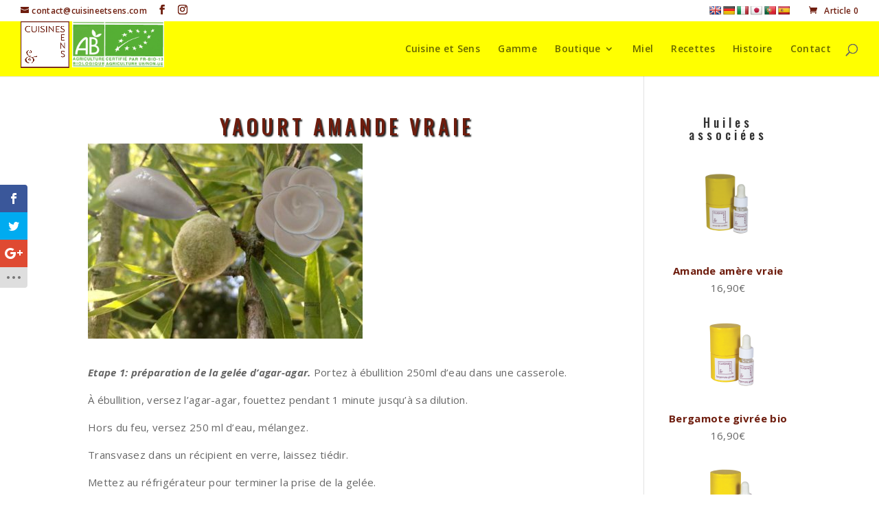

--- FILE ---
content_type: text/html; charset=UTF-8
request_url: https://www.cuisineetsens.com/recettes/yaourt-amande-vraie/
body_size: 16692
content:
<!DOCTYPE html>
<html lang="fr-FR">
<head>
	<meta charset="UTF-8" />
<meta http-equiv="X-UA-Compatible" content="IE=edge">
	<link rel="pingback" href="https://www.cuisineetsens.com/xmlrpc.php" />

	<script type="text/javascript">
		document.documentElement.className = 'js';
	</script>

	<script>var et_site_url='https://www.cuisineetsens.com';var et_post_id='792663';function et_core_page_resource_fallback(a,b){"undefined"===typeof b&&(b=a.sheet.cssRules&&0===a.sheet.cssRules.length);b&&(a.onerror=null,a.onload=null,a.href?a.href=et_site_url+"/?et_core_page_resource="+a.id+et_post_id:a.src&&(a.src=et_site_url+"/?et_core_page_resource="+a.id+et_post_id))}
</script><meta name='robots' content='index, follow, max-image-preview:large, max-snippet:-1, max-video-preview:-1' />

	<!-- This site is optimized with the Yoast SEO plugin v26.8 - https://yoast.com/product/yoast-seo-wordpress/ -->
	<title>Yaourt amande vraie - Cuisine et Sens</title>
	<link rel="canonical" href="https://www.cuisineetsens.com/recettes/yaourt-amande-vraie/" />
	<meta property="og:locale" content="fr_FR" />
	<meta property="og:type" content="article" />
	<meta property="og:title" content="Yaourt amande vraie - Cuisine et Sens" />
	<meta property="og:description" content="Etape 1: préparation de la gelée d&rsquo;agar-agar. Portez à ébullition 250ml d’eau dans une casserole. À ébullition, versez l&rsquo;agar-agar, fouettez pendant 1 minute jusqu&rsquo;à sa dilution. Hors du feu, versez 250 ml d’eau, mélangez. Transvasez dans un récipient en verre, laissez tiédir. Mettez au réfrigérateur pour terminer la prise de la gelée. Etape 2: préparation [&hellip;]" />
	<meta property="og:url" content="https://www.cuisineetsens.com/recettes/yaourt-amande-vraie/" />
	<meta property="og:site_name" content="Cuisine et Sens" />
	<meta property="article:published_time" content="2023-06-06T16:50:18+00:00" />
	<meta property="article:modified_time" content="2023-06-06T16:51:50+00:00" />
	<meta property="og:image" content="https://www.cuisineetsens.com/wp-content/uploads/2023/06/yaourt-amande-vraie.jpg" />
	<meta property="og:image:width" content="1024" />
	<meta property="og:image:height" content="768" />
	<meta property="og:image:type" content="image/jpeg" />
	<meta name="author" content="Laure Deramond" />
	<meta name="twitter:card" content="summary_large_image" />
	<meta name="twitter:label1" content="Écrit par" />
	<meta name="twitter:data1" content="Laure Deramond" />
	<meta name="twitter:label2" content="Durée de lecture estimée" />
	<meta name="twitter:data2" content="1 minute" />
	<script type="application/ld+json" class="yoast-schema-graph">{"@context":"https://schema.org","@graph":[{"@type":"Article","@id":"https://www.cuisineetsens.com/recettes/yaourt-amande-vraie/#article","isPartOf":{"@id":"https://www.cuisineetsens.com/recettes/yaourt-amande-vraie/"},"author":{"name":"Laure Deramond","@id":"https://www.cuisineetsens.com/#/schema/person/209e0a0e0951c7615d75a26961eb37f5"},"headline":"Yaourt amande vraie","datePublished":"2023-06-06T16:50:18+00:00","dateModified":"2023-06-06T16:51:50+00:00","mainEntityOfPage":{"@id":"https://www.cuisineetsens.com/recettes/yaourt-amande-vraie/"},"wordCount":209,"image":{"@id":"https://www.cuisineetsens.com/recettes/yaourt-amande-vraie/#primaryimage"},"thumbnailUrl":"https://www.cuisineetsens.com/wp-content/uploads/2023/06/yaourt-amande-vraie.jpg","articleSection":["Amande amère vraie","Bergamote givrée","Estragon","Recettes"],"inLanguage":"fr-FR"},{"@type":"WebPage","@id":"https://www.cuisineetsens.com/recettes/yaourt-amande-vraie/","url":"https://www.cuisineetsens.com/recettes/yaourt-amande-vraie/","name":"Yaourt amande vraie - Cuisine et Sens","isPartOf":{"@id":"https://www.cuisineetsens.com/#website"},"primaryImageOfPage":{"@id":"https://www.cuisineetsens.com/recettes/yaourt-amande-vraie/#primaryimage"},"image":{"@id":"https://www.cuisineetsens.com/recettes/yaourt-amande-vraie/#primaryimage"},"thumbnailUrl":"https://www.cuisineetsens.com/wp-content/uploads/2023/06/yaourt-amande-vraie.jpg","datePublished":"2023-06-06T16:50:18+00:00","dateModified":"2023-06-06T16:51:50+00:00","author":{"@id":"https://www.cuisineetsens.com/#/schema/person/209e0a0e0951c7615d75a26961eb37f5"},"breadcrumb":{"@id":"https://www.cuisineetsens.com/recettes/yaourt-amande-vraie/#breadcrumb"},"inLanguage":"fr-FR","potentialAction":[{"@type":"ReadAction","target":["https://www.cuisineetsens.com/recettes/yaourt-amande-vraie/"]}]},{"@type":"ImageObject","inLanguage":"fr-FR","@id":"https://www.cuisineetsens.com/recettes/yaourt-amande-vraie/#primaryimage","url":"https://www.cuisineetsens.com/wp-content/uploads/2023/06/yaourt-amande-vraie.jpg","contentUrl":"https://www.cuisineetsens.com/wp-content/uploads/2023/06/yaourt-amande-vraie.jpg","width":1024,"height":768,"caption":"yaourt amande vraie"},{"@type":"BreadcrumbList","@id":"https://www.cuisineetsens.com/recettes/yaourt-amande-vraie/#breadcrumb","itemListElement":[{"@type":"ListItem","position":1,"name":"Accueil","item":"https://www.cuisineetsens.com/"},{"@type":"ListItem","position":2,"name":"Yaourt amande vraie"}]},{"@type":"WebSite","@id":"https://www.cuisineetsens.com/#website","url":"https://www.cuisineetsens.com/","name":"Cuisine et Sens","description":"Huiles essentielles bio pour la cuisine","potentialAction":[{"@type":"SearchAction","target":{"@type":"EntryPoint","urlTemplate":"https://www.cuisineetsens.com/?s={search_term_string}"},"query-input":{"@type":"PropertyValueSpecification","valueRequired":true,"valueName":"search_term_string"}}],"inLanguage":"fr-FR"},{"@type":"Person","@id":"https://www.cuisineetsens.com/#/schema/person/209e0a0e0951c7615d75a26961eb37f5","name":"Laure Deramond","image":{"@type":"ImageObject","inLanguage":"fr-FR","@id":"https://www.cuisineetsens.com/#/schema/person/image/","url":"https://secure.gravatar.com/avatar/5b4b95605c11ba49e21009df509dea87087b299370531505aeffb0a0dd27df38?s=96&d=mm&r=g","contentUrl":"https://secure.gravatar.com/avatar/5b4b95605c11ba49e21009df509dea87087b299370531505aeffb0a0dd27df38?s=96&d=mm&r=g","caption":"Laure Deramond"},"url":"https://www.cuisineetsens.com"}]}</script>
	<!-- / Yoast SEO plugin. -->


<link rel='dns-prefetch' href='//translate.google.com' />
<link rel='dns-prefetch' href='//fonts.googleapis.com' />
<link rel="alternate" type="application/rss+xml" title="Cuisine et Sens &raquo; Flux" href="https://www.cuisineetsens.com/feed/" />
<link rel="alternate" type="application/rss+xml" title="Cuisine et Sens &raquo; Flux des commentaires" href="https://www.cuisineetsens.com/comments/feed/" />
<link rel="alternate" title="oEmbed (JSON)" type="application/json+oembed" href="https://www.cuisineetsens.com/wp-json/oembed/1.0/embed?url=https%3A%2F%2Fwww.cuisineetsens.com%2Frecettes%2Fyaourt-amande-vraie%2F" />
<link rel="alternate" title="oEmbed (XML)" type="text/xml+oembed" href="https://www.cuisineetsens.com/wp-json/oembed/1.0/embed?url=https%3A%2F%2Fwww.cuisineetsens.com%2Frecettes%2Fyaourt-amande-vraie%2F&#038;format=xml" />
<meta content="Cuisine et Sens v.1.0" name="generator"/><style id='wp-img-auto-sizes-contain-inline-css' type='text/css'>
img:is([sizes=auto i],[sizes^="auto," i]){contain-intrinsic-size:3000px 1500px}
/*# sourceURL=wp-img-auto-sizes-contain-inline-css */
</style>
<link rel='stylesheet' id='divi-parent-style-css' href='https://www.cuisineetsens.com/wp-content/themes/Divi/style.dev.css?ver=322f1f' type='text/css' media='all' />
<style id='wp-emoji-styles-inline-css' type='text/css'>

	img.wp-smiley, img.emoji {
		display: inline !important;
		border: none !important;
		box-shadow: none !important;
		height: 1em !important;
		width: 1em !important;
		margin: 0 0.07em !important;
		vertical-align: -0.1em !important;
		background: none !important;
		padding: 0 !important;
	}
/*# sourceURL=wp-emoji-styles-inline-css */
</style>
<link rel='stylesheet' id='wp-block-library-css' href='https://www.cuisineetsens.com/wp-includes/css/dist/block-library/style.min.css?ver=322f1f' type='text/css' media='all' />
<style id='global-styles-inline-css' type='text/css'>
:root{--wp--preset--aspect-ratio--square: 1;--wp--preset--aspect-ratio--4-3: 4/3;--wp--preset--aspect-ratio--3-4: 3/4;--wp--preset--aspect-ratio--3-2: 3/2;--wp--preset--aspect-ratio--2-3: 2/3;--wp--preset--aspect-ratio--16-9: 16/9;--wp--preset--aspect-ratio--9-16: 9/16;--wp--preset--color--black: #000000;--wp--preset--color--cyan-bluish-gray: #abb8c3;--wp--preset--color--white: #ffffff;--wp--preset--color--pale-pink: #f78da7;--wp--preset--color--vivid-red: #cf2e2e;--wp--preset--color--luminous-vivid-orange: #ff6900;--wp--preset--color--luminous-vivid-amber: #fcb900;--wp--preset--color--light-green-cyan: #7bdcb5;--wp--preset--color--vivid-green-cyan: #00d084;--wp--preset--color--pale-cyan-blue: #8ed1fc;--wp--preset--color--vivid-cyan-blue: #0693e3;--wp--preset--color--vivid-purple: #9b51e0;--wp--preset--gradient--vivid-cyan-blue-to-vivid-purple: linear-gradient(135deg,rgb(6,147,227) 0%,rgb(155,81,224) 100%);--wp--preset--gradient--light-green-cyan-to-vivid-green-cyan: linear-gradient(135deg,rgb(122,220,180) 0%,rgb(0,208,130) 100%);--wp--preset--gradient--luminous-vivid-amber-to-luminous-vivid-orange: linear-gradient(135deg,rgb(252,185,0) 0%,rgb(255,105,0) 100%);--wp--preset--gradient--luminous-vivid-orange-to-vivid-red: linear-gradient(135deg,rgb(255,105,0) 0%,rgb(207,46,46) 100%);--wp--preset--gradient--very-light-gray-to-cyan-bluish-gray: linear-gradient(135deg,rgb(238,238,238) 0%,rgb(169,184,195) 100%);--wp--preset--gradient--cool-to-warm-spectrum: linear-gradient(135deg,rgb(74,234,220) 0%,rgb(151,120,209) 20%,rgb(207,42,186) 40%,rgb(238,44,130) 60%,rgb(251,105,98) 80%,rgb(254,248,76) 100%);--wp--preset--gradient--blush-light-purple: linear-gradient(135deg,rgb(255,206,236) 0%,rgb(152,150,240) 100%);--wp--preset--gradient--blush-bordeaux: linear-gradient(135deg,rgb(254,205,165) 0%,rgb(254,45,45) 50%,rgb(107,0,62) 100%);--wp--preset--gradient--luminous-dusk: linear-gradient(135deg,rgb(255,203,112) 0%,rgb(199,81,192) 50%,rgb(65,88,208) 100%);--wp--preset--gradient--pale-ocean: linear-gradient(135deg,rgb(255,245,203) 0%,rgb(182,227,212) 50%,rgb(51,167,181) 100%);--wp--preset--gradient--electric-grass: linear-gradient(135deg,rgb(202,248,128) 0%,rgb(113,206,126) 100%);--wp--preset--gradient--midnight: linear-gradient(135deg,rgb(2,3,129) 0%,rgb(40,116,252) 100%);--wp--preset--font-size--small: 13px;--wp--preset--font-size--medium: 20px;--wp--preset--font-size--large: 36px;--wp--preset--font-size--x-large: 42px;--wp--preset--spacing--20: 0.44rem;--wp--preset--spacing--30: 0.67rem;--wp--preset--spacing--40: 1rem;--wp--preset--spacing--50: 1.5rem;--wp--preset--spacing--60: 2.25rem;--wp--preset--spacing--70: 3.38rem;--wp--preset--spacing--80: 5.06rem;--wp--preset--shadow--natural: 6px 6px 9px rgba(0, 0, 0, 0.2);--wp--preset--shadow--deep: 12px 12px 50px rgba(0, 0, 0, 0.4);--wp--preset--shadow--sharp: 6px 6px 0px rgba(0, 0, 0, 0.2);--wp--preset--shadow--outlined: 6px 6px 0px -3px rgb(255, 255, 255), 6px 6px rgb(0, 0, 0);--wp--preset--shadow--crisp: 6px 6px 0px rgb(0, 0, 0);}:where(.is-layout-flex){gap: 0.5em;}:where(.is-layout-grid){gap: 0.5em;}body .is-layout-flex{display: flex;}.is-layout-flex{flex-wrap: wrap;align-items: center;}.is-layout-flex > :is(*, div){margin: 0;}body .is-layout-grid{display: grid;}.is-layout-grid > :is(*, div){margin: 0;}:where(.wp-block-columns.is-layout-flex){gap: 2em;}:where(.wp-block-columns.is-layout-grid){gap: 2em;}:where(.wp-block-post-template.is-layout-flex){gap: 1.25em;}:where(.wp-block-post-template.is-layout-grid){gap: 1.25em;}.has-black-color{color: var(--wp--preset--color--black) !important;}.has-cyan-bluish-gray-color{color: var(--wp--preset--color--cyan-bluish-gray) !important;}.has-white-color{color: var(--wp--preset--color--white) !important;}.has-pale-pink-color{color: var(--wp--preset--color--pale-pink) !important;}.has-vivid-red-color{color: var(--wp--preset--color--vivid-red) !important;}.has-luminous-vivid-orange-color{color: var(--wp--preset--color--luminous-vivid-orange) !important;}.has-luminous-vivid-amber-color{color: var(--wp--preset--color--luminous-vivid-amber) !important;}.has-light-green-cyan-color{color: var(--wp--preset--color--light-green-cyan) !important;}.has-vivid-green-cyan-color{color: var(--wp--preset--color--vivid-green-cyan) !important;}.has-pale-cyan-blue-color{color: var(--wp--preset--color--pale-cyan-blue) !important;}.has-vivid-cyan-blue-color{color: var(--wp--preset--color--vivid-cyan-blue) !important;}.has-vivid-purple-color{color: var(--wp--preset--color--vivid-purple) !important;}.has-black-background-color{background-color: var(--wp--preset--color--black) !important;}.has-cyan-bluish-gray-background-color{background-color: var(--wp--preset--color--cyan-bluish-gray) !important;}.has-white-background-color{background-color: var(--wp--preset--color--white) !important;}.has-pale-pink-background-color{background-color: var(--wp--preset--color--pale-pink) !important;}.has-vivid-red-background-color{background-color: var(--wp--preset--color--vivid-red) !important;}.has-luminous-vivid-orange-background-color{background-color: var(--wp--preset--color--luminous-vivid-orange) !important;}.has-luminous-vivid-amber-background-color{background-color: var(--wp--preset--color--luminous-vivid-amber) !important;}.has-light-green-cyan-background-color{background-color: var(--wp--preset--color--light-green-cyan) !important;}.has-vivid-green-cyan-background-color{background-color: var(--wp--preset--color--vivid-green-cyan) !important;}.has-pale-cyan-blue-background-color{background-color: var(--wp--preset--color--pale-cyan-blue) !important;}.has-vivid-cyan-blue-background-color{background-color: var(--wp--preset--color--vivid-cyan-blue) !important;}.has-vivid-purple-background-color{background-color: var(--wp--preset--color--vivid-purple) !important;}.has-black-border-color{border-color: var(--wp--preset--color--black) !important;}.has-cyan-bluish-gray-border-color{border-color: var(--wp--preset--color--cyan-bluish-gray) !important;}.has-white-border-color{border-color: var(--wp--preset--color--white) !important;}.has-pale-pink-border-color{border-color: var(--wp--preset--color--pale-pink) !important;}.has-vivid-red-border-color{border-color: var(--wp--preset--color--vivid-red) !important;}.has-luminous-vivid-orange-border-color{border-color: var(--wp--preset--color--luminous-vivid-orange) !important;}.has-luminous-vivid-amber-border-color{border-color: var(--wp--preset--color--luminous-vivid-amber) !important;}.has-light-green-cyan-border-color{border-color: var(--wp--preset--color--light-green-cyan) !important;}.has-vivid-green-cyan-border-color{border-color: var(--wp--preset--color--vivid-green-cyan) !important;}.has-pale-cyan-blue-border-color{border-color: var(--wp--preset--color--pale-cyan-blue) !important;}.has-vivid-cyan-blue-border-color{border-color: var(--wp--preset--color--vivid-cyan-blue) !important;}.has-vivid-purple-border-color{border-color: var(--wp--preset--color--vivid-purple) !important;}.has-vivid-cyan-blue-to-vivid-purple-gradient-background{background: var(--wp--preset--gradient--vivid-cyan-blue-to-vivid-purple) !important;}.has-light-green-cyan-to-vivid-green-cyan-gradient-background{background: var(--wp--preset--gradient--light-green-cyan-to-vivid-green-cyan) !important;}.has-luminous-vivid-amber-to-luminous-vivid-orange-gradient-background{background: var(--wp--preset--gradient--luminous-vivid-amber-to-luminous-vivid-orange) !important;}.has-luminous-vivid-orange-to-vivid-red-gradient-background{background: var(--wp--preset--gradient--luminous-vivid-orange-to-vivid-red) !important;}.has-very-light-gray-to-cyan-bluish-gray-gradient-background{background: var(--wp--preset--gradient--very-light-gray-to-cyan-bluish-gray) !important;}.has-cool-to-warm-spectrum-gradient-background{background: var(--wp--preset--gradient--cool-to-warm-spectrum) !important;}.has-blush-light-purple-gradient-background{background: var(--wp--preset--gradient--blush-light-purple) !important;}.has-blush-bordeaux-gradient-background{background: var(--wp--preset--gradient--blush-bordeaux) !important;}.has-luminous-dusk-gradient-background{background: var(--wp--preset--gradient--luminous-dusk) !important;}.has-pale-ocean-gradient-background{background: var(--wp--preset--gradient--pale-ocean) !important;}.has-electric-grass-gradient-background{background: var(--wp--preset--gradient--electric-grass) !important;}.has-midnight-gradient-background{background: var(--wp--preset--gradient--midnight) !important;}.has-small-font-size{font-size: var(--wp--preset--font-size--small) !important;}.has-medium-font-size{font-size: var(--wp--preset--font-size--medium) !important;}.has-large-font-size{font-size: var(--wp--preset--font-size--large) !important;}.has-x-large-font-size{font-size: var(--wp--preset--font-size--x-large) !important;}
/*# sourceURL=global-styles-inline-css */
</style>

<style id='classic-theme-styles-inline-css' type='text/css'>
/*! This file is auto-generated */
.wp-block-button__link{color:#fff;background-color:#32373c;border-radius:9999px;box-shadow:none;text-decoration:none;padding:calc(.667em + 2px) calc(1.333em + 2px);font-size:1.125em}.wp-block-file__button{background:#32373c;color:#fff;text-decoration:none}
/*# sourceURL=/wp-includes/css/classic-themes.min.css */
</style>
<link rel='stylesheet' id='ginger-style-css' href='https://www.cuisineetsens.com/wp-content/plugins/ginger/front/css/cookies-enabler.css?ver=322f1f' type='text/css' media='all' />
<link rel='stylesheet' id='google-language-translator-css' href='https://www.cuisineetsens.com/wp-content/plugins/google-language-translator/css/style.css?ver=6.0.20' type='text/css' media='' />
<link rel='stylesheet' id='woocommerce-layout-css' href='https://www.cuisineetsens.com/wp-content/plugins/woocommerce/assets/css/woocommerce-layout.css?ver=19d85b' type='text/css' media='all' />
<link rel='stylesheet' id='woocommerce-smallscreen-css' href='https://www.cuisineetsens.com/wp-content/plugins/woocommerce/assets/css/woocommerce-smallscreen.css?ver=19d85b' type='text/css' media='only screen and (max-width: 768px)' />
<link rel='stylesheet' id='woocommerce-general-css' href='https://www.cuisineetsens.com/wp-content/plugins/woocommerce/assets/css/woocommerce.css?ver=19d85b' type='text/css' media='all' />
<style id='woocommerce-inline-inline-css' type='text/css'>
.woocommerce form .form-row .required { visibility: visible; }
/*# sourceURL=woocommerce-inline-inline-css */
</style>
<link rel='stylesheet' id='wc-composite-css-css' href='https://www.cuisineetsens.com/wp-content/plugins/woocommerce-composite-products/assets/css/wc-composite-styles.css?ver=3.13.2' type='text/css' media='all' />
<link rel='stylesheet' id='et_monarch-css-css' href='https://www.cuisineetsens.com/wp-content/plugins/monarch/css/style.css?ver=1.4.14' type='text/css' media='all' />
<link rel='stylesheet' id='et-gf-open-sans-css' href='https://fonts.googleapis.com/css?family=Open+Sans:400,700' type='text/css' media='all' />
<link rel='stylesheet' id='wc-gateway-ppec-frontend-css' href='https://www.cuisineetsens.com/wp-content/plugins/woocommerce-gateway-paypal-express-checkout/assets/css/wc-gateway-ppec-frontend.css?ver=2.1.3' type='text/css' media='all' />
<link rel='stylesheet' id='divi-style-css' href='https://www.cuisineetsens.com/wp-content/themes/cuisineetsens/style.min.css?ver=1.01' type='text/css' media='all' />
<link rel='stylesheet' id='et-builder-googlefonts-cached-css' href='https://fonts.googleapis.com/css?family=Oswald:200,300,regular,500,600,700|Open+Sans:300,300italic,regular,italic,600,600italic,700,700italic,800,800italic&#038;subset=cyrillic,cyrillic-ext,latin,latin-ext,vietnamese,greek,greek-ext&#038;display=swap' type='text/css' media='all' />
<link rel='stylesheet' id='wp-pagenavi-css' href='https://www.cuisineetsens.com/wp-content/plugins/wp-pagenavi/pagenavi-css.css?ver=2.70' type='text/css' media='all' />
<link rel='stylesheet' id='et-shortcodes-responsive-css-css' href='https://www.cuisineetsens.com/wp-content/themes/Divi/epanel/shortcodes/css/shortcodes_responsive.css?ver=4.9.7' type='text/css' media='all' />
<link rel='stylesheet' id='magnific-popup-css' href='https://www.cuisineetsens.com/wp-content/themes/Divi/includes/builder/styles/magnific_popup.css?ver=4.9.7' type='text/css' media='all' />
<script type="text/javascript" src="https://www.cuisineetsens.com/wp-includes/js/jquery/jquery.min.js?ver=3.7.1" id="jquery-core-js"></script>
<script type="text/javascript" src="https://www.cuisineetsens.com/wp-includes/js/jquery/jquery-migrate.min.js?ver=3.4.1" id="jquery-migrate-js"></script>
<script type="text/javascript" src="https://www.cuisineetsens.com/wp-content/plugins/ginger/addon/analytics/gingeranalytics.min.js?ver=322f1f" id="ginger-analytics_script-js"></script>
<script type="text/javascript" src="https://www.cuisineetsens.com/wp-content/plugins/ginger/front/js/cookies-enabler.min.js?ver=322f1f" id="ginger-cookies-enabler-js"></script>
<script type="text/javascript" src="https://www.cuisineetsens.com/wp-content/plugins/woocommerce/assets/js/jquery-blockui/jquery.blockUI.min.js?ver=2.7.0-wc.10.4.3" id="wc-jquery-blockui-js" defer="defer" data-wp-strategy="defer"></script>
<script type="text/javascript" id="wc-add-to-cart-js-extra">
/* <![CDATA[ */
var wc_add_to_cart_params = {"ajax_url":"/wp-admin/admin-ajax.php","wc_ajax_url":"/?wc-ajax=%%endpoint%%","i18n_view_cart":"Voir le panier","cart_url":"https://www.cuisineetsens.com/panier/","is_cart":"","cart_redirect_after_add":"no"};
//# sourceURL=wc-add-to-cart-js-extra
/* ]]> */
</script>
<script type="text/javascript" src="https://www.cuisineetsens.com/wp-content/plugins/woocommerce/assets/js/frontend/add-to-cart.min.js?ver=19d85b" id="wc-add-to-cart-js" defer="defer" data-wp-strategy="defer"></script>
<script type="text/javascript" src="https://www.cuisineetsens.com/wp-content/plugins/woocommerce/assets/js/js-cookie/js.cookie.min.js?ver=2.1.4-wc.10.4.3" id="wc-js-cookie-js" defer="defer" data-wp-strategy="defer"></script>
<script type="text/javascript" id="woocommerce-js-extra">
/* <![CDATA[ */
var woocommerce_params = {"ajax_url":"/wp-admin/admin-ajax.php","wc_ajax_url":"/?wc-ajax=%%endpoint%%","i18n_password_show":"Afficher le mot de passe","i18n_password_hide":"Masquer le mot de passe"};
//# sourceURL=woocommerce-js-extra
/* ]]> */
</script>
<script type="text/javascript" src="https://www.cuisineetsens.com/wp-content/plugins/woocommerce/assets/js/frontend/woocommerce.min.js?ver=19d85b" id="woocommerce-js" defer="defer" data-wp-strategy="defer"></script>
<link rel="https://api.w.org/" href="https://www.cuisineetsens.com/wp-json/" /><link rel="alternate" title="JSON" type="application/json" href="https://www.cuisineetsens.com/wp-json/wp/v2/posts/792663" /><link rel="EditURI" type="application/rsd+xml" title="RSD" href="https://www.cuisineetsens.com/xmlrpc.php?rsd" />

<link rel='shortlink' href='https://www.cuisineetsens.com/?p=792663' />
            <script type="text/javascript">
        var ginger_logger = "Y";
        var ginger_logger_url = "https://www.cuisineetsens.com";
        var current_url = "https://www.cuisineetsens.com/recettes/yaourt-amande-vraie/";

        function gingerAjaxLogTime(status) {
            var xmlHttp = new XMLHttpRequest();
            var parameters = "ginger_action=time";
            var url= ginger_logger_url + "?" + parameters;
            xmlHttp.open("GET", url, true);

            //Black magic paragraph
            xmlHttp.setRequestHeader("Content-type", "application/x-www-form-urlencoded");

            xmlHttp.onreadystatechange = function() {
                if(xmlHttp.readyState == 4 && xmlHttp.status == 200) {
                    var time = xmlHttp.responseText;
                    gingerAjaxLogger(time, status);
                }
            }

            xmlHttp.send(parameters);
        }

        function gingerAjaxLogger(ginger_logtime, status) {
            console.log(ginger_logtime);
            var xmlHttp = new XMLHttpRequest();
            var parameters = "ginger_action=log&time=" + ginger_logtime + "&url=" + current_url + "&status=" + status;
            var url= ginger_logger_url + "?" + parameters;
            //console.log(url);
            xmlHttp.open("GET", url, true);

            //Black magic paragraph
            xmlHttp.setRequestHeader("Content-type", "application/x-www-form-urlencoded");

            xmlHttp.send(parameters);
        }

    </script>
    <style>#google_language_translator{text-align:left!important;}select.goog-te-combo{float:right;}.goog-te-gadget{padding-top:13px;}.goog-te-gadget .goog-te-combo{margin-top:-7px!important;}.goog-te-gadget{margin-top:2px!important;}p.hello{font-size:12px;color:#666;}div.skiptranslate.goog-te-gadget{display:inline!important;}#google_language_translator,#language{clear:both;width:160px;text-align:right;}#language{float:right;}#flags{text-align:right;width:165px;float:right;clear:right;}#flags ul{float:right!important;}p.hello{text-align:right;float:right;clear:both;}.glt-clear{height:0px;clear:both;margin:0px;padding:0px;}#flags{width:165px;}#flags a{display:inline-block;margin-left:2px;}#google_language_translator{width:auto!important;}div.skiptranslate.goog-te-gadget{display:inline!important;}.goog-tooltip{display: none!important;}.goog-tooltip:hover{display: none!important;}.goog-text-highlight{background-color:transparent!important;border:none!important;box-shadow:none!important;}#google_language_translator{display:none;}#google_language_translator select.goog-te-combo{color:#32373c;}#google_language_translator{color:transparent;}body{top:0px!important;}#goog-gt-{display:none!important;}font font{background-color:transparent!important;box-shadow:none!important;position:initial!important;}#glt-translate-trigger{left:20px;right:auto;}#glt-translate-trigger > span{color:#ffffff;}#glt-translate-trigger{background:#f89406;}</style><style type="text/css" id="et-social-custom-css">
				 
			</style><link rel="preload" href="https://www.cuisineetsens.com/wp-content/themes/Divi/core/admin/fonts/modules.ttf" as="font" crossorigin="anonymous"><meta name="viewport" content="width=device-width, initial-scale=1.0, maximum-scale=1.0, user-scalable=0" />	<noscript><style>.woocommerce-product-gallery{ opacity: 1 !important; }</style></noscript>
	<!-- Global site tag (gtag.js) - Google Analytics -->
<script async src="https://www.googletagmanager.com/gtag/js?id=UA-107394087-1"></script>
<script>
  window.dataLayer = window.dataLayer || [];
  function gtag(){dataLayer.push(arguments);}
  gtag('js', new Date());

  gtag('config', 'UA-107394087-1');
</script>
<link rel="icon" href="https://www.cuisineetsens.com/wp-content/uploads/2017/10/cropped-logo-cuisine-et-sens-32x32.jpg" sizes="32x32" />
<link rel="icon" href="https://www.cuisineetsens.com/wp-content/uploads/2017/10/cropped-logo-cuisine-et-sens-192x192.jpg" sizes="192x192" />
<link rel="apple-touch-icon" href="https://www.cuisineetsens.com/wp-content/uploads/2017/10/cropped-logo-cuisine-et-sens-180x180.jpg" />
<meta name="msapplication-TileImage" content="https://www.cuisineetsens.com/wp-content/uploads/2017/10/cropped-logo-cuisine-et-sens-270x270.jpg" />
<link rel="stylesheet" id="et-divi-customizer-global-cached-inline-styles" href="https://www.cuisineetsens.com/wp-content/et-cache/global/et-divi-customizer-global-1767635234728.min.css" onerror="et_core_page_resource_fallback(this, true)" onload="et_core_page_resource_fallback(this)" /><link rel='stylesheet' id='wc-stripe-blocks-checkout-style-css' href='https://www.cuisineetsens.com/wp-content/plugins/woocommerce-gateway-stripe/build/upe-blocks.css?ver=5149cca93b0373758856' type='text/css' media='all' />
<link rel='stylesheet' id='wc-blocks-style-css' href='https://www.cuisineetsens.com/wp-content/plugins/woocommerce/assets/client/blocks/wc-blocks.css?ver=wc-10.4.3' type='text/css' media='all' />
<link rel='stylesheet' id='mailpoet_public-css' href='https://www.cuisineetsens.com/wp-content/plugins/mailpoet/assets/dist/css/mailpoet-public.eb66e3ab.css?ver=322f1f' type='text/css' media='all' />
<link rel='stylesheet' id='mailpoet_custom_fonts_0-css' href='https://fonts.googleapis.com/css?family=Abril+FatFace%3A400%2C400i%2C700%2C700i%7CAlegreya%3A400%2C400i%2C700%2C700i%7CAlegreya+Sans%3A400%2C400i%2C700%2C700i%7CAmatic+SC%3A400%2C400i%2C700%2C700i%7CAnonymous+Pro%3A400%2C400i%2C700%2C700i%7CArchitects+Daughter%3A400%2C400i%2C700%2C700i%7CArchivo%3A400%2C400i%2C700%2C700i%7CArchivo+Narrow%3A400%2C400i%2C700%2C700i%7CAsap%3A400%2C400i%2C700%2C700i%7CBarlow%3A400%2C400i%2C700%2C700i%7CBioRhyme%3A400%2C400i%2C700%2C700i%7CBonbon%3A400%2C400i%2C700%2C700i%7CCabin%3A400%2C400i%2C700%2C700i%7CCairo%3A400%2C400i%2C700%2C700i%7CCardo%3A400%2C400i%2C700%2C700i%7CChivo%3A400%2C400i%2C700%2C700i%7CConcert+One%3A400%2C400i%2C700%2C700i%7CCormorant%3A400%2C400i%2C700%2C700i%7CCrimson+Text%3A400%2C400i%2C700%2C700i%7CEczar%3A400%2C400i%2C700%2C700i%7CExo+2%3A400%2C400i%2C700%2C700i%7CFira+Sans%3A400%2C400i%2C700%2C700i%7CFjalla+One%3A400%2C400i%2C700%2C700i%7CFrank+Ruhl+Libre%3A400%2C400i%2C700%2C700i%7CGreat+Vibes%3A400%2C400i%2C700%2C700i&#038;ver=322f1f' type='text/css' media='all' />
<link rel='stylesheet' id='mailpoet_custom_fonts_1-css' href='https://fonts.googleapis.com/css?family=Heebo%3A400%2C400i%2C700%2C700i%7CIBM+Plex%3A400%2C400i%2C700%2C700i%7CInconsolata%3A400%2C400i%2C700%2C700i%7CIndie+Flower%3A400%2C400i%2C700%2C700i%7CInknut+Antiqua%3A400%2C400i%2C700%2C700i%7CInter%3A400%2C400i%2C700%2C700i%7CKarla%3A400%2C400i%2C700%2C700i%7CLibre+Baskerville%3A400%2C400i%2C700%2C700i%7CLibre+Franklin%3A400%2C400i%2C700%2C700i%7CMontserrat%3A400%2C400i%2C700%2C700i%7CNeuton%3A400%2C400i%2C700%2C700i%7CNotable%3A400%2C400i%2C700%2C700i%7CNothing+You+Could+Do%3A400%2C400i%2C700%2C700i%7CNoto+Sans%3A400%2C400i%2C700%2C700i%7CNunito%3A400%2C400i%2C700%2C700i%7COld+Standard+TT%3A400%2C400i%2C700%2C700i%7COxygen%3A400%2C400i%2C700%2C700i%7CPacifico%3A400%2C400i%2C700%2C700i%7CPoppins%3A400%2C400i%2C700%2C700i%7CProza+Libre%3A400%2C400i%2C700%2C700i%7CPT+Sans%3A400%2C400i%2C700%2C700i%7CPT+Serif%3A400%2C400i%2C700%2C700i%7CRakkas%3A400%2C400i%2C700%2C700i%7CReenie+Beanie%3A400%2C400i%2C700%2C700i%7CRoboto+Slab%3A400%2C400i%2C700%2C700i&#038;ver=322f1f' type='text/css' media='all' />
<link rel='stylesheet' id='mailpoet_custom_fonts_2-css' href='https://fonts.googleapis.com/css?family=Ropa+Sans%3A400%2C400i%2C700%2C700i%7CRubik%3A400%2C400i%2C700%2C700i%7CShadows+Into+Light%3A400%2C400i%2C700%2C700i%7CSpace+Mono%3A400%2C400i%2C700%2C700i%7CSpectral%3A400%2C400i%2C700%2C700i%7CSue+Ellen+Francisco%3A400%2C400i%2C700%2C700i%7CTitillium+Web%3A400%2C400i%2C700%2C700i%7CUbuntu%3A400%2C400i%2C700%2C700i%7CVarela%3A400%2C400i%2C700%2C700i%7CVollkorn%3A400%2C400i%2C700%2C700i%7CWork+Sans%3A400%2C400i%2C700%2C700i%7CYatra+One%3A400%2C400i%2C700%2C700i&#038;ver=322f1f' type='text/css' media='all' />
</head>
<body class="wp-singular post-template-default single single-post postid-792663 single-format-standard wp-theme-Divi wp-child-theme-cuisineetsens theme-Divi woocommerce-no-js et_monarch et_pb_button_helper_class et_fullwidth_nav et_fullwidth_secondary_nav et_fixed_nav et_show_nav et_pb_show_title et_secondary_nav_enabled et_secondary_nav_two_panels et_primary_nav_dropdown_animation_fade et_secondary_nav_dropdown_animation_fade et_header_style_left et_pb_footer_columns4 et_cover_background et_pb_gutter osx et_pb_gutters3 et_smooth_scroll et_right_sidebar et_divi_theme et-db">
	<div id="page-container">

					<div id="top-header">
			<div class="container clearfix">

			
				<div id="et-info">
									<span id="et-info-phone"></span>
				
									<a href="mailto:contact@cuisineetsens.com"><span id="et-info-email">contact@cuisineetsens.com</span></a>
				
				<ul class="et-social-icons">

	<li class="et-social-icon et-social-facebook">
		<a href="https://www.facebook.com/Cuisine-et-Sens-616523375078544/" class="icon">
			<span>Facebook</span>
		</a>
	</li>
	<li class="et-social-icon et-social-instagram">
		<a href="https://www.instagram.com/cuisineetsens35/?hl=fr" class="icon">
			<span>Instagram</span>
		</a>
	</li>

</ul>				</div> <!-- #et-info -->

			
				<div id="et-secondary-menu">
				<div class="et_duplicate_social_icons">
								<ul class="et-social-icons">

	<li class="et-social-icon et-social-facebook">
		<a href="https://www.facebook.com/Cuisine-et-Sens-616523375078544/" class="icon">
			<span>Facebook</span>
		</a>
	</li>
	<li class="et-social-icon et-social-instagram">
		<a href="https://www.instagram.com/cuisineetsens35/?hl=fr" class="icon">
			<span>Instagram</span>
		</a>
	</li>

</ul>
							</div><a href="https://www.cuisineetsens.com/panier/" class="et-cart-info">
				<span>Article 0</span>
			</a>				</div> <!-- #et-secondary-menu -->

			</div> <!-- .container -->
		</div> <!-- #top-header -->
		
	
	    <div id="flags" class="size18"><ul id="sortable" class="ui-sortable" style="float:left"><li id="English"><a href="#" title="English" class="nturl notranslate en flag English"></a></li><li id="German"><a href="#" title="German" class="nturl notranslate de flag German"></a></li><li id="Italian"><a href="#" title="Italian" class="nturl notranslate it flag Italian"></a></li><li id="Japanese"><a href="#" title="Japanese" class="nturl notranslate ja flag Japanese"></a></li><li id="Portuguese"><a href="#" title="Portuguese" class="nturl notranslate pt flag Portuguese"></a></li><li id="Spanish"><a href="#" title="Spanish" class="nturl notranslate es flag Spanish"></a></li></ul></div><div id="google_language_translator" class="default-language-fr"></div>		<header id="main-header" data-height-onload="66">
			<div class="container clearfix et_menu_container">
							<div class="logo_container">
					<span class="logo_helper"></span>
					<a href="https://www.cuisineetsens.com/">
						<img style="float:left" src="https://www.cuisineetsens.com/wp-content/uploads/2017/10/logo-cuisine-et-sens.jpg" alt="Cuisine et Sens" id="logo" data-height-percentage="54" />
					</a>
					<div id="label_ab" style="display:inline-block">
						<img src="https://www.cuisineetsens.com/wp-content/uploads/2022/02/logo-AB-communication.jpg">
					</div>
				</div>
							<div id="et-top-navigation" data-height="66" data-fixed-height="40">
											<nav id="top-menu-nav">
						<ul id="top-menu" class="nav"><li id="menu-item-15" class="menu-item menu-item-type-post_type menu-item-object-page menu-item-home menu-item-15"><a href="https://www.cuisineetsens.com/">Cuisine et Sens</a></li>
<li id="menu-item-176" class="menu-item menu-item-type-custom menu-item-object-custom menu-item-home menu-item-176"><a href="https://www.cuisineetsens.com/#gamme">Gamme</a></li>
<li id="menu-item-16" class="menu-item menu-item-type-post_type menu-item-object-page menu-item-has-children menu-item-16"><a href="https://www.cuisineetsens.com/boutique/">Boutique</a>
<ul class="sub-menu">
	<li id="menu-item-520" class="menu-item menu-item-type-taxonomy menu-item-object-product_cat menu-item-520"><a href="https://www.cuisineetsens.com/produits/flacon-huile-essentielle-cuisine-bio-aromates/">Aromates</a></li>
	<li id="menu-item-522" class="menu-item menu-item-type-taxonomy menu-item-object-product_cat menu-item-522"><a href="https://www.cuisineetsens.com/produits/flacon-huile-essentielle-cuisine-bio-epices/">Épices</a></li>
	<li id="menu-item-523" class="menu-item menu-item-type-taxonomy menu-item-object-product_cat menu-item-523"><a href="https://www.cuisineetsens.com/produits/flacon-huile-essentielle-cuisine-bio-fleurs-fruits/">Fleurs &#8211; Fruits</a></li>
	<li id="menu-item-521" class="menu-item menu-item-type-taxonomy menu-item-object-product_cat menu-item-521"><a href="https://www.cuisineetsens.com/produits/coffrets-huile-essentielle-cuisine/">Coffret Cuisine et Sens</a></li>
	<li id="menu-item-525" class="menu-item menu-item-type-taxonomy menu-item-object-product_cat menu-item-525"><a href="https://www.cuisineetsens.com/produits/presentoir-boite-cadeau-huile-essentielle-cuisine/">Présentoirs &#8211; Boîte jaune</a></li>
	<li id="menu-item-524" class="menu-item menu-item-type-taxonomy menu-item-object-product_cat menu-item-524"><a href="https://www.cuisineetsens.com/produits/miel/">Miel</a></li>
</ul>
</li>
<li id="menu-item-526" class="menu-item menu-item-type-taxonomy menu-item-object-product_cat menu-item-526"><a href="https://www.cuisineetsens.com/produits/miel/">Miel</a></li>
<li id="menu-item-519" class="menu-item menu-item-type-taxonomy menu-item-object-category current-post-ancestor current-menu-parent current-post-parent menu-item-519"><a href="https://www.cuisineetsens.com/category/recettes/">Recettes</a></li>
<li id="menu-item-17" class="menu-item menu-item-type-post_type menu-item-object-page menu-item-17"><a href="https://www.cuisineetsens.com/histoire/">Histoire</a></li>
<li id="menu-item-18" class="menu-item menu-item-type-post_type menu-item-object-page menu-item-18"><a href="https://www.cuisineetsens.com/contact/">Contact</a></li>
</ul>						</nav>
					
					
					
										<div id="et_top_search">
						<span id="et_search_icon"></span>
					</div>
					
					<div id="et_mobile_nav_menu">
				<div class="mobile_nav closed">
					<span class="select_page">Sélectionner une page</span>
					<span class="mobile_menu_bar mobile_menu_bar_toggle"></span>
				</div>
			</div>				</div> <!-- #et-top-navigation -->
			</div> <!-- .container -->
			<div class="et_search_outer">
				<div class="container et_search_form_container">
					<form role="search" method="get" class="et-search-form" action="https://www.cuisineetsens.com/">
					<input type="search" class="et-search-field" placeholder="Rechercher &hellip;" value="" name="s" title="Rechercher:" />					</form>
					<span class="et_close_search_field"></span>
				</div>
			</div>
		</header> <!-- #main-header -->
			<div id="et-main-area">
	
<div id="main-content">
		<div class="container">
		<div id="content-area" class="clearfix">
			<div id="left-area">
											<article id="post-792663" class="et_pb_post post-792663 post type-post status-publish format-standard has-post-thumbnail hentry category-amande-amere-vraie category-bergamote-givree category-estragon category-recettes">
											<div class="et_post_meta_wrapper">
							<h1 class="entry-title">Yaourt amande vraie</h1>

						<img src="https://www.cuisineetsens.com/wp-content/uploads/2023/06/yaourt-amande-vraie-400x284.jpg" alt="Yaourt amande vraie" />
												</div> <!-- .et_post_meta_wrapper -->
				
					<div class="entry-content">
					<p><strong><em>Etape 1: préparation de la gelée d&rsquo;agar-agar. </em></strong>Portez à ébullition 250ml d’eau dans une casserole.</p>
<p>À ébullition, versez l&rsquo;agar-agar, fouettez pendant 1 minute jusqu&rsquo;à sa dilution.</p>
<p>Hors du feu, versez 250 ml d’eau, mélangez.</p>
<p>Transvasez dans un récipient en verre, laissez tiédir.</p>
<p>Mettez au réfrigérateur pour terminer la prise de la gelée.</p>
<p><strong><em>Etape 2: préparation des yaourts. </em></strong>Découpez en cube la gelée d&rsquo;agar-agar.</p>
<p>Dans un récipient, déposez 100gr de purée d’amande, la gelée d&rsquo;agar-agar, une cuillère à soupe de miel et 150ml d&rsquo;eau.</p>
<p>Mixez.</p>
<p>Dans un petit récipient, diluez le ferments lactiques avec un peu de préparation.</p>
<p>Ajoutez 1 goutte d&rsquo;amande amère vraie C&amp;S, mélangez.</p>
<p>Versez le tout à la préparation, mélangez.</p>
<p>Filtrez la crème à l&rsquo;aide d&rsquo;une passoire, remplissez 6 yaourts.</p>
<p>Mettez à fermenter dans la yaourtière 8 heures.</p>
<ul>
<li>4gr d’agar agar</li>
<li>1 sachet de ferments lactiques</li>
<li>100gr de purée d’amande blanche (pure bio)</li>
<li>500ml d’eau</li>
<li>1 cuillère à soupe de miel (printemps ou acacia)</li>
<li>1 goutte d&rsquo;huile essentielle d&rsquo;amande amère vraie C&amp;S</li>
</ul>
<p>Astuces</p>
<ul>
<li>Remplacez l&rsquo;amande amère vraie par la bergamote givrée</li>
<li>Servez avec des fraises (remplacez l&rsquo;amande amère vraie par l&rsquo;estragon)</li>
</ul>
<span class="et_social_bottom_trigger"></span>					</div> <!-- .entry-content -->
					<div class="et_post_meta_wrapper">
					
					
										</div> <!-- .et_post_meta_wrapper -->
				</article> <!-- .et_pb_post -->

						</div> <!-- #left-area -->

				<div id="sidebar">
		            <div id="bwp-recette-to-products-2" class="et_pb_widget bwp-recette-to-products">            <h4 class="widgettitle">Huiles associées</h4>            <ul class="product_list_widget">
            				<li>
					<a href="https://www.cuisineetsens.com/boutique/flacon-huile-essentielle-cuisine-bio-fleurs-fruits/amande-amere-vraie/">
						<img width="150" height="150" src="https://www.cuisineetsens.com/wp-content/uploads/2019/11/amande-amere-vraie-huile-essentielle-cuisine-et-sens-150x150.png" class="attachment-thumbnail size-thumbnail wp-post-image" alt="Amande amère vraie - huile essentielle bio pour la cuisine" decoding="async" loading="lazy" srcset="https://www.cuisineetsens.com/wp-content/uploads/2019/11/amande-amere-vraie-huile-essentielle-cuisine-et-sens-150x150.png 150w, https://www.cuisineetsens.com/wp-content/uploads/2019/11/amande-amere-vraie-huile-essentielle-cuisine-et-sens-400x400.png 400w, https://www.cuisineetsens.com/wp-content/uploads/2019/11/amande-amere-vraie-huile-essentielle-cuisine-et-sens-100x100.png 100w" sizes="auto, (max-width: 150px) 100vw, 150px" />						<span class="product-title">Amande amère vraie</span>
					</a>
										<span class="woocommerce-Price-amount amount"><bdi>16,90<span class="woocommerce-Price-currencySymbol">&euro;</span></bdi></span>				</li>
            				<li>
					<a href="https://www.cuisineetsens.com/boutique/flacon-huile-essentielle-cuisine-bio-fleurs-fruits/huile-essentielle-bergamote-givree/">
						<img width="150" height="150" src="https://www.cuisineetsens.com/wp-content/uploads/2017/10/bergamote-givree-huile-essentielle-cuisine-et-sens-150x150.png" class="attachment-thumbnail size-thumbnail wp-post-image" alt="Bergamote givrée - huile essentielle bio pour la cuisine" decoding="async" loading="lazy" srcset="https://www.cuisineetsens.com/wp-content/uploads/2017/10/bergamote-givree-huile-essentielle-cuisine-et-sens-150x150.png 150w, https://www.cuisineetsens.com/wp-content/uploads/2017/10/bergamote-givree-huile-essentielle-cuisine-et-sens-400x400.png 400w, https://www.cuisineetsens.com/wp-content/uploads/2017/10/bergamote-givree-huile-essentielle-cuisine-et-sens-100x100.png 100w" sizes="auto, (max-width: 150px) 100vw, 150px" />						<span class="product-title">Bergamote givrée bio</span>
					</a>
										<span class="woocommerce-Price-amount amount"><bdi>16,90<span class="woocommerce-Price-currencySymbol">&euro;</span></bdi></span>				</li>
            				<li>
					<a href="https://www.cuisineetsens.com/boutique/flacon-huile-essentielle-cuisine-bio-aromates/huile-essentielle-estragon/">
						<img width="150" height="150" src="https://www.cuisineetsens.com/wp-content/uploads/2017/10/estragon-huile-essentielle-cuisine-et-sens-150x150.png" class="attachment-thumbnail size-thumbnail wp-post-image" alt="Estragon - huile essentielle bio pour la cuisine" decoding="async" loading="lazy" srcset="https://www.cuisineetsens.com/wp-content/uploads/2017/10/estragon-huile-essentielle-cuisine-et-sens-150x150.png 150w, https://www.cuisineetsens.com/wp-content/uploads/2017/10/estragon-huile-essentielle-cuisine-et-sens-400x400.png 400w, https://www.cuisineetsens.com/wp-content/uploads/2017/10/estragon-huile-essentielle-cuisine-et-sens-100x100.png 100w" sizes="auto, (max-width: 150px) 100vw, 150px" />						<span class="product-title">Estragon bio</span>
					</a>
										<span class="woocommerce-Price-amount amount"><bdi>16,90<span class="woocommerce-Price-currencySymbol">&euro;</span></bdi></span>				</li>
                        </ul>
            </div> <!-- end .et_pb_widget -->            	</div> <!-- end #sidebar -->
		</div> <!-- #content-area -->
	</div> <!-- .container -->
	</div> <!-- #main-content -->


	<span class="et_pb_scroll_top et-pb-icon"></span>


			<footer id="main-footer">
				
<div class="container">
    <div id="footer-widgets" class="clearfix">
		<div class="footer-widget"><div id="woocommerce_product_categories-3" class="fwidget et_pb_widget woocommerce widget_product_categories"><h4 class="title">Catégories de produits</h4><ul class="product-categories"><li class="cat-item cat-item-26"><a href="https://www.cuisineetsens.com/produits/flacon-huile-essentielle-cuisine-bio-aromates/">Aromates</a></li>
<li class="cat-item cat-item-29"><a href="https://www.cuisineetsens.com/produits/coffrets-huile-essentielle-cuisine/">Coffret Cuisine et Sens</a></li>
<li class="cat-item cat-item-27"><a href="https://www.cuisineetsens.com/produits/flacon-huile-essentielle-cuisine-bio-epices/">Épices</a></li>
<li class="cat-item cat-item-28"><a href="https://www.cuisineetsens.com/produits/flacon-huile-essentielle-cuisine-bio-fleurs-fruits/">Fleurs - Fruits</a></li>
<li class="cat-item cat-item-31"><a href="https://www.cuisineetsens.com/produits/miel/">Miel</a></li>
<li class="cat-item cat-item-30"><a href="https://www.cuisineetsens.com/produits/presentoir-boite-cadeau-huile-essentielle-cuisine/">Présentoirs - Boîte jaune</a></li>
</ul></div> <!-- end .fwidget --><div id="media_image-3" class="fwidget et_pb_widget widget_media_image"><img width="25" height="31" src="https://www.cuisineetsens.com/wp-content/uploads/2018/04/ab_logo.jpg" class="image wp-image-1192  attachment-full size-full" alt="Logo Agriculture Biologique" style="max-width: 100%; height: auto;" decoding="async" loading="lazy" /></div> <!-- end .fwidget --></div> <!-- end .footer-widget --><div class="footer-widget">
		<div id="recent-posts-3" class="fwidget et_pb_widget widget_recent_entries">
		<h4 class="title">Les dernières recettes</h4>
		<ul>
											<li>
					<a href="https://www.cuisineetsens.com/recettes/limonade-a-la-fleur-de-jasmin-ou-kefir-de-jasmin/">Limonade à la fleur de jasmin ou kéfir de jasmin</a>
									</li>
											<li>
					<a href="https://www.cuisineetsens.com/recettes/flan-ou-creme-vanille-bourbon-et-caramel/">Flan ou crème vanille Bourbon et caramel</a>
									</li>
											<li>
					<a href="https://www.cuisineetsens.com/recettes/fougasse-fleur-doranger-et-anis-vert/">Fougasse fleur d&rsquo;oranger et anis vert</a>
									</li>
											<li>
					<a href="https://www.cuisineetsens.com/recettes/yaourt-amande-vraie/" aria-current="page">Yaourt amande vraie</a>
									</li>
											<li>
					<a href="https://www.cuisineetsens.com/recettes/madeleines-fleur-de-jasmin-citron-et-the-vert/">Madeleines fleur de jasmin citron et thé vert</a>
									</li>
					</ul>

		</div> <!-- end .fwidget --></div> <!-- end .footer-widget --><div class="footer-widget"><div id="woocommerce_products-2" class="fwidget et_pb_widget woocommerce widget_products"><h4 class="title">Produits</h4><ul class="product_list_widget"><li>
	
	<a href="https://www.cuisineetsens.com/boutique/flacon-huile-essentielle-cuisine-bio-fleurs-fruits/amande-amere-vraie/">
		<img width="400" height="400" src="https://www.cuisineetsens.com/wp-content/uploads/2019/11/amande-amere-vraie-huile-essentielle-cuisine-et-sens-400x400.png" class="attachment-woocommerce_thumbnail size-woocommerce_thumbnail" alt="Amande amère vraie - huile essentielle bio pour la cuisine" decoding="async" loading="lazy" srcset="https://www.cuisineetsens.com/wp-content/uploads/2019/11/amande-amere-vraie-huile-essentielle-cuisine-et-sens-400x400.png 400w, https://www.cuisineetsens.com/wp-content/uploads/2019/11/amande-amere-vraie-huile-essentielle-cuisine-et-sens-100x100.png 100w, https://www.cuisineetsens.com/wp-content/uploads/2019/11/amande-amere-vraie-huile-essentielle-cuisine-et-sens-150x150.png 150w" sizes="auto, (max-width: 400px) 100vw, 400px" />		<span class="product-title">Amande amère vraie</span>
	</a>

				
	<span class="woocommerce-Price-amount amount"><bdi>16,90<span class="woocommerce-Price-currencySymbol">&euro;</span></bdi></span>
	</li>
<li>
	
	<a href="https://www.cuisineetsens.com/boutique/coffrets-huile-essentielle-cuisine/coffret-huiles-essentielles/">
		<img width="400" height="400" src="https://www.cuisineetsens.com/wp-content/uploads/2021/06/coffret-huiles-essentielles-cuisine-et-sens-400x400.jpg" class="attachment-woocommerce_thumbnail size-woocommerce_thumbnail" alt="coffret huiles essentielles cuisine et sens" decoding="async" loading="lazy" />		<span class="product-title">Coffret personnel</span>
	</a>

				
	
	</li>
<li>
	
	<a href="https://www.cuisineetsens.com/boutique/flacon-huile-essentielle-cuisine-bio-fleurs-fruits/huile-essentielle-feve-cacao/">
		<img width="400" height="400" src="https://www.cuisineetsens.com/wp-content/uploads/2017/10/feve-cacao-huile-essentielle-cuisine-et-sens-400x400.png" class="attachment-woocommerce_thumbnail size-woocommerce_thumbnail" alt="Fève cacao - huile essentielle bio pour la cuisine" decoding="async" loading="lazy" srcset="https://www.cuisineetsens.com/wp-content/uploads/2017/10/feve-cacao-huile-essentielle-cuisine-et-sens-400x400.png 400w, https://www.cuisineetsens.com/wp-content/uploads/2017/10/feve-cacao-huile-essentielle-cuisine-et-sens-100x100.png 100w, https://www.cuisineetsens.com/wp-content/uploads/2017/10/feve-cacao-huile-essentielle-cuisine-et-sens-150x150.png 150w" sizes="auto, (max-width: 400px) 100vw, 400px" />		<span class="product-title">Fève de cacao bio</span>
	</a>

				
	<span class="woocommerce-Price-amount amount"><bdi>19,80<span class="woocommerce-Price-currencySymbol">&euro;</span></bdi></span>
	</li>
<li>
	
	<a href="https://www.cuisineetsens.com/boutique/flacon-huile-essentielle-cuisine-bio-aromates/huile-essentielle-persil-plat-feuille/">
		<img width="400" height="400" src="https://www.cuisineetsens.com/wp-content/uploads/2017/10/persil-plat-huile-essentielle-cuisine-et-sens-400x400.png" class="attachment-woocommerce_thumbnail size-woocommerce_thumbnail" alt="Persil plat - huile essentielle bio pour la cuisine" decoding="async" loading="lazy" srcset="https://www.cuisineetsens.com/wp-content/uploads/2017/10/persil-plat-huile-essentielle-cuisine-et-sens-400x400.png 400w, https://www.cuisineetsens.com/wp-content/uploads/2017/10/persil-plat-huile-essentielle-cuisine-et-sens-100x100.png 100w, https://www.cuisineetsens.com/wp-content/uploads/2017/10/persil-plat-huile-essentielle-cuisine-et-sens-150x150.png 150w" sizes="auto, (max-width: 400px) 100vw, 400px" />		<span class="product-title">Persil plat feuille bio</span>
	</a>

				
	<span class="woocommerce-Price-amount amount"><bdi>16,90<span class="woocommerce-Price-currencySymbol">&euro;</span></bdi></span>
	</li>
<li>
	
	<a href="https://www.cuisineetsens.com/boutique/flacon-huile-essentielle-cuisine-bio-aromates/huile-essentielle-romarin/">
		<img width="400" height="400" src="https://www.cuisineetsens.com/wp-content/uploads/2017/10/romarin-huile-essentielle-cuisine-et-sens-400x400.png" class="attachment-woocommerce_thumbnail size-woocommerce_thumbnail" alt="Romarin - huile essentielle bio pour la cuisine" decoding="async" loading="lazy" srcset="https://www.cuisineetsens.com/wp-content/uploads/2017/10/romarin-huile-essentielle-cuisine-et-sens-400x400.png 400w, https://www.cuisineetsens.com/wp-content/uploads/2017/10/romarin-huile-essentielle-cuisine-et-sens-100x100.png 100w, https://www.cuisineetsens.com/wp-content/uploads/2017/10/romarin-huile-essentielle-cuisine-et-sens-150x150.png 150w" sizes="auto, (max-width: 400px) 100vw, 400px" />		<span class="product-title">Romarin bio</span>
	</a>

				
	<span class="woocommerce-Price-amount amount"><bdi>16,90<span class="woocommerce-Price-currencySymbol">&euro;</span></bdi></span>
	</li>
</ul></div> <!-- end .fwidget --></div> <!-- end .footer-widget --><div class="footer-widget">      <div id="mailpoet_form-2" class="fwidget et_pb_widget widget_mailpoet_form">
  
      <h4 class="title">Abonnez-vous à notre newsletter</h4>
  
  <div class="
    mailpoet_form_popup_overlay
      "></div>
  <div
    id="mailpoet_form_1"
    class="
      mailpoet_form
      mailpoet_form_widget
      mailpoet_form_position_
      mailpoet_form_animation_
    "
      >

    <style type="text/css">
     #mailpoet_form_1 .mailpoet_form {  }
#mailpoet_form_1 .mailpoet_paragraph { line-height: 20px; }
#mailpoet_form_1 .mailpoet_segment_label, #mailpoet_form_1 .mailpoet_text_label, #mailpoet_form_1 .mailpoet_textarea_label, #mailpoet_form_1 .mailpoet_select_label, #mailpoet_form_1 .mailpoet_radio_label, #mailpoet_form_1 .mailpoet_checkbox_label, #mailpoet_form_1 .mailpoet_list_label, #mailpoet_form_1 .mailpoet_date_label { display: block; font-weight: bold; }
#mailpoet_form_1 .mailpoet_text, #mailpoet_form_1 .mailpoet_textarea, #mailpoet_form_1 .mailpoet_select, #mailpoet_form_1 .mailpoet_date_month, #mailpoet_form_1 .mailpoet_date_day, #mailpoet_form_1 .mailpoet_date_year, #mailpoet_form_1 .mailpoet_date { display: block; }
#mailpoet_form_1 .mailpoet_text, #mailpoet_form_1 .mailpoet_textarea { width: 200px; }
#mailpoet_form_1 .mailpoet_checkbox {  }
#mailpoet_form_1 .mailpoet_submit input {  }
#mailpoet_form_1 .mailpoet_divider {  }
#mailpoet_form_1 .mailpoet_message {  }
#mailpoet_form_1 .mailpoet_validate_success { color: #468847; }
#mailpoet_form_1 .mailpoet_validate_error { color: #b94a48; }#mailpoet_form_1{;}#mailpoet_form_1 .mailpoet_message {margin: 0; padding: 0 20px;}#mailpoet_form_1 .mailpoet_paragraph.last {margin-bottom: 0} @media (max-width: 500px) {#mailpoet_form_1 {background-image: none;}} @media (min-width: 500px) {#mailpoet_form_1 .last .mailpoet_paragraph:last-child {margin-bottom: 0}}  @media (max-width: 500px) {#mailpoet_form_1 .mailpoet_form_column:last-child .mailpoet_paragraph:last-child {margin-bottom: 0}} 
    </style>

    <form
      target="_self"
      method="post"
      action="https://www.cuisineetsens.com/wp-admin/admin-post.php?action=mailpoet_subscription_form"
      class="mailpoet_form mailpoet_form_form mailpoet_form_widget"
      novalidate
      data-delay=""
      data-exit-intent-enabled=""
      data-font-family=""
      data-cookie-expiration-time=""
    >
      <input type="hidden" name="data[form_id]" value="1" />
      <input type="hidden" name="token" value="a1cfc24ad1" />
      <input type="hidden" name="api_version" value="v1" />
      <input type="hidden" name="endpoint" value="subscribers" />
      <input type="hidden" name="mailpoet_method" value="subscribe" />

      <label class="mailpoet_hp_email_label" style="display: none !important;">Veuillez laisser ce champ vide<input type="email" name="data[email]"/></label><div class="mailpoet_paragraph"><label for="form_email_1" class="mailpoet_text_label"  data-automation-id="form_email_label" >E-mail <span class="mailpoet_required" aria-hidden="true">*</span></label><input type="email" autocomplete="email" class="mailpoet_text" id="form_email_1" name="data[form_field_NTYyZWVjN2RlYWJlX2VtYWls]" title="E-mail" value="" data-automation-id="form_email" data-parsley-errors-container=".mailpoet_error_5s23p" data-parsley-required="true" required aria-required="true" data-parsley-minlength="6" data-parsley-maxlength="150" data-parsley-type-message="Cette valeur doit être un e-mail valide." data-parsley-required-message="Ce champ est nécessaire."/><span class="mailpoet_error_5s23p"></span></div>
<div class="mailpoet_paragraph"><input type="submit" class="mailpoet_submit" value="Je m’abonne !" data-automation-id="subscribe-submit-button" style="border-color:transparent;" /><span class="mailpoet_form_loading"><span class="mailpoet_bounce1"></span><span class="mailpoet_bounce2"></span><span class="mailpoet_bounce3"></span></span></div>

      <div class="mailpoet_message">
        <p class="mailpoet_validate_success"
                style="display:none;"
                >Vérifiez votre boite de réception ou votre répertoire d’indésirables pour confirmer votre abonnement.
        </p>
        <p class="mailpoet_validate_error"
                style="display:none;"
                >        </p>
      </div>
    </form>

      </div>

      </div> <!-- end .fwidget -->
  <div id="monarchwidget-2" class="fwidget et_pb_widget widget_monarchwidget"><h4 class="title">Suivez nous</h4><div class="et_social_networks et_social_2col et_social_slide et_social_rounded et_social_top et_social_mobile_on et_social_withnetworknames et_social_outer_dark widget_monarchwidget">
					
					
					<ul class="et_social_icons_container"><li class="et_social_facebook">
						<a href="https://www.facebook.com/Cuisine-et-Sens-616523375078544/" class="et_social_follow" data-social_name="facebook" data-social_type="follow" data-post_id="792663" target="_blank">
							<i class="et_social_icon et_social_icon_facebook"></i>
							<div class="et_social_network_label"><div class="et_social_networkname">Facebook</div></div>
							<span class="et_social_overlay"></span>
						</a>
					</li></ul>
				</div></div> <!-- end .fwidget --></div> <!-- end .footer-widget -->    </div> <!-- #footer-widgets -->
</div>    <!-- .container -->

		
				<div id="et-footer-nav">
					<div class="container">
						<ul id="menu-menu-footer" class="bottom-nav"><li id="menu-item-19" class="menu-item menu-item-type-post_type menu-item-object-page menu-item-19"><a href="https://www.cuisineetsens.com/plan-du-site/">Plan du site</a></li>
<li id="menu-item-20" class="menu-item menu-item-type-post_type menu-item-object-page menu-item-20"><a href="https://www.cuisineetsens.com/conditions-generales-de-ventes/">Conditions générales de ventes</a></li>
<li id="menu-item-21" class="menu-item menu-item-type-post_type menu-item-object-page menu-item-21"><a href="https://www.cuisineetsens.com/precautions-utilisation/">Précautions d&rsquo;utilisation</a></li>
</ul>					</div>
				</div> <!-- #et-footer-nav -->

			
				<div id="footer-bottom">
					<div class="container clearfix">
				<ul class="et-social-icons">

	<li class="et-social-icon et-social-facebook">
		<a href="https://www.facebook.com/Cuisine-et-Sens-616523375078544/" class="icon">
			<span>Facebook</span>
		</a>
	</li>
	<li class="et-social-icon et-social-instagram">
		<a href="https://www.instagram.com/cuisineetsens35/?hl=fr" class="icon">
			<span>Instagram</span>
		</a>
	</li>

</ul>					</div>	<!-- .container -->
				</div>
			</footer> <!-- #main-footer -->
		</div> <!-- #et-main-area -->


	</div> <!-- #page-container -->

	<script type="speculationrules">
{"prefetch":[{"source":"document","where":{"and":[{"href_matches":"/*"},{"not":{"href_matches":["/wp-*.php","/wp-admin/*","/wp-content/uploads/*","/wp-content/*","/wp-content/plugins/*","/wp-content/themes/cuisineetsens/*","/wp-content/themes/Divi/*","/*\\?(.+)"]}},{"not":{"selector_matches":"a[rel~=\"nofollow\"]"}},{"not":{"selector_matches":".no-prefetch, .no-prefetch a"}}]},"eagerness":"conservative"}]}
</script>
<div id='glt-footer'></div><script>function GoogleLanguageTranslatorInit() { new google.translate.TranslateElement({pageLanguage: 'fr', includedLanguages:'en,de,it,ja,pt,es', layout: google.translate.TranslateElement.InlineLayout.HORIZONTAL, autoDisplay: false}, 'google_language_translator');}</script><div class="et_social_pin_images_outer">
					<div class="et_social_pinterest_window">
						<div class="et_social_modal_header"><h3>Pin It on Pinterest</h3><span class="et_social_close"></span></div>
						<div class="et_social_pin_images" data-permalink="https://www.cuisineetsens.com/recettes/yaourt-amande-vraie/" data-title="Yaourt amande vraie" data-post_id="792663"></div>
					</div>
				</div><div class="et_social_sidebar_networks et_social_visible_sidebar et_social_fadein et_social_animated et_social_rounded et_social_sidebar_grow et_social_mobile_on">
					
					<ul class="et_social_icons_container"><li class="et_social_facebook">
									<a href="http://www.facebook.com/sharer.php?u=https%3A%2F%2Fwww.cuisineetsens.com%2Frecettes%2Fyaourt-amande-vraie%2F&#038;t=Yaourt%20amande%20vraie" class="et_social_share" rel="nofollow" data-social_name="facebook" data-post_id="792663" data-social_type="share" data-location="sidebar">
										<i class="et_social_icon et_social_icon_facebook"></i>
										
										
										<span class="et_social_overlay"></span>
									</a>
								</li><li class="et_social_twitter">
									<a href="http://twitter.com/share?text=Yaourt%20amande%20vraie&#038;url=https%3A%2F%2Fwww.cuisineetsens.com%2Frecettes%2Fyaourt-amande-vraie%2F" class="et_social_share" rel="nofollow" data-social_name="twitter" data-post_id="792663" data-social_type="share" data-location="sidebar">
										<i class="et_social_icon et_social_icon_twitter"></i>
										
										
										<span class="et_social_overlay"></span>
									</a>
								</li><li class="et_social_googleplus">
									<a href="https://plus.google.com/share?url=https%3A%2F%2Fwww.cuisineetsens.com%2Frecettes%2Fyaourt-amande-vraie%2F&#038;t=Yaourt%20amande%20vraie" class="et_social_share" rel="nofollow" data-social_name="googleplus" data-post_id="792663" data-social_type="share" data-location="sidebar">
										<i class="et_social_icon et_social_icon_googleplus"></i>
										
										
										<span class="et_social_overlay"></span>
									</a>
								</li><li class="et_social_all_button">
								<a href="#" rel="nofollow" data-location="sidebar" data-page_id="792663" data-permalink="https://www.cuisineetsens.com/recettes/yaourt-amande-vraie/" data-title="Yaourt amande vraie" class="et_social_open_all">
									<i class="et_social_icon et_social_icon_all_button"></i>
									<span class="et_social_overlay"></span>
								</a>
							</li></ul>
					<span class="et_social_hide_sidebar et_social_icon"></span>
				</div><div class="et_social_mobile_button"></div>
					<div class="et_social_mobile et_social_fadein">
						<div class="et_social_heading">Share This</div>
						<span class="et_social_close"></span>
						<div class="et_social_networks et_social_simple et_social_rounded et_social_left">
							<ul class="et_social_icons_container"><li class="et_social_facebook">
									<a href="http://www.facebook.com/sharer.php?u=https%3A%2F%2Fwww.cuisineetsens.com%2Frecettes%2Fyaourt-amande-vraie%2F&#038;t=Yaourt%20amande%20vraie" class="et_social_share" rel="nofollow" data-social_name="facebook" data-post_id="792663" data-social_type="share" data-location="sidebar">
										<i class="et_social_icon et_social_icon_facebook"></i>
										<div class="et_social_network_label"><div class="et_social_networkname">Facebook</div></div>
										
										<span class="et_social_overlay"></span>
									</a>
								</li><li class="et_social_twitter">
									<a href="http://twitter.com/share?text=Yaourt%20amande%20vraie&#038;url=https%3A%2F%2Fwww.cuisineetsens.com%2Frecettes%2Fyaourt-amande-vraie%2F" class="et_social_share" rel="nofollow" data-social_name="twitter" data-post_id="792663" data-social_type="share" data-location="sidebar">
										<i class="et_social_icon et_social_icon_twitter"></i>
										<div class="et_social_network_label"><div class="et_social_networkname">Twitter</div></div>
										
										<span class="et_social_overlay"></span>
									</a>
								</li><li class="et_social_googleplus">
									<a href="https://plus.google.com/share?url=https%3A%2F%2Fwww.cuisineetsens.com%2Frecettes%2Fyaourt-amande-vraie%2F&#038;t=Yaourt%20amande%20vraie" class="et_social_share" rel="nofollow" data-social_name="googleplus" data-post_id="792663" data-social_type="share" data-location="sidebar">
										<i class="et_social_icon et_social_icon_googleplus"></i>
										<div class="et_social_network_label"><div class="et_social_networkname">Google+</div></div>
										
										<span class="et_social_overlay"></span>
									</a>
								</li><li class="et_social_all_button">
								<a href="#" rel="nofollow" data-location="sidebar" data-page_id="792663" data-permalink="https://www.cuisineetsens.com/recettes/yaourt-amande-vraie/" data-title="Yaourt amande vraie" class="et_social_open_all">
									<i class="et_social_icon et_social_icon_all_button"></i>
									<span class="et_social_overlay"></span>
								</a>
							</li></ul>
						</div>
					</div>
					<div class="et_social_mobile_overlay"></div>	<script type='text/javascript'>
		(function () {
			var c = document.body.className;
			c = c.replace(/woocommerce-no-js/, 'woocommerce-js');
			document.body.className = c;
		})();
	</script>
	<script type="text/javascript" id="et-builder-modules-global-functions-script-js-extra">
/* <![CDATA[ */
var et_builder_utils_params = {"condition":{"diviTheme":true,"extraTheme":false},"scrollLocations":["app","top"],"builderScrollLocations":{"desktop":"app","tablet":"app","phone":"app"},"onloadScrollLocation":"app","builderType":"fe"};
//# sourceURL=et-builder-modules-global-functions-script-js-extra
/* ]]> */
</script>
<script type="text/javascript" src="https://www.cuisineetsens.com/wp-content/themes/Divi/includes/builder/frontend-builder/build/frontend-builder-global-functions.js?ver=4.9.7" id="et-builder-modules-global-functions-script-js"></script>
<script type="text/javascript" src="https://www.cuisineetsens.com/wp-content/plugins/google-language-translator/js/scripts.js?ver=6.0.20" id="scripts-js"></script>
<script type="text/javascript" src="//translate.google.com/translate_a/element.js?cb=GoogleLanguageTranslatorInit" id="scripts-google-js"></script>
<script type="text/javascript" src="https://www.cuisineetsens.com/wp-content/plugins/monarch/js/idle-timer.min.js?ver=1.4.14" id="et_monarch-idle-js"></script>
<script type="text/javascript" id="et_monarch-custom-js-js-extra">
/* <![CDATA[ */
var monarchSettings = {"ajaxurl":"https://www.cuisineetsens.com/wp-admin/admin-ajax.php","pageurl":"https://www.cuisineetsens.com/recettes/yaourt-amande-vraie/","stats_nonce":"10c651b32c","share_counts":"a3ef80c511","follow_counts":"7bf4307f90","total_counts":"5903681b5c","media_single":"68ccf5848a","media_total":"d45a280e99","generate_all_window_nonce":"2493120e31","no_img_message":"No images available for sharing on this page"};
//# sourceURL=et_monarch-custom-js-js-extra
/* ]]> */
</script>
<script type="text/javascript" src="https://www.cuisineetsens.com/wp-content/plugins/monarch/js/custom.js?ver=1.4.14" id="et_monarch-custom-js-js"></script>
<script type="text/javascript" src="https://www.cuisineetsens.com/wp-content/themes/Divi/includes/builder/scripts/ext/jquery.mobile.custom.min.js?ver=4.9.7" id="et-jquery-touch-mobile-js"></script>
<script type="text/javascript" id="divi-custom-script-js-extra">
/* <![CDATA[ */
var DIVI = {"item_count":"%d Item","items_count":"%d Items"};
//# sourceURL=divi-custom-script-js-extra
/* ]]> */
</script>
<script type="text/javascript" src="https://www.cuisineetsens.com/wp-content/themes/Divi/js/custom.js?ver=4.9.7" id="divi-custom-script-js"></script>
<script type="text/javascript" src="https://www.cuisineetsens.com/wp-content/themes/Divi/js/smoothscroll.js?ver=4.9.7" id="smooth-scroll-js"></script>
<script type="text/javascript" src="https://www.cuisineetsens.com/wp-content/themes/Divi/core/admin/js/es6-promise.auto.min.js?ver=4.9.7" id="es6-promise-js"></script>
<script type="text/javascript" src="https://www.google.com/recaptcha/api.js?render=6LeZgdwUAAAAAO-e39PfXaDSgYoJdsTY3PalZRPI&amp;ver=4.9.7" id="et-recaptcha-v3-js"></script>
<script type="text/javascript" id="et-core-api-spam-recaptcha-js-extra">
/* <![CDATA[ */
var et_core_api_spam_recaptcha = {"site_key":"6LeZgdwUAAAAAO-e39PfXaDSgYoJdsTY3PalZRPI","page_action":{"action":"yaourt_amande_vraie"}};
//# sourceURL=et-core-api-spam-recaptcha-js-extra
/* ]]> */
</script>
<script type="text/javascript" src="https://www.cuisineetsens.com/wp-content/themes/Divi/core/admin/js/recaptcha.js?ver=4.9.7" id="et-core-api-spam-recaptcha-js"></script>
<script type="text/javascript" src="https://www.cuisineetsens.com/wp-content/plugins/woocommerce/assets/js/sourcebuster/sourcebuster.min.js?ver=19d85b" id="sourcebuster-js-js"></script>
<script type="text/javascript" id="wc-order-attribution-js-extra">
/* <![CDATA[ */
var wc_order_attribution = {"params":{"lifetime":1.0e-5,"session":30,"base64":false,"ajaxurl":"https://www.cuisineetsens.com/wp-admin/admin-ajax.php","prefix":"wc_order_attribution_","allowTracking":true},"fields":{"source_type":"current.typ","referrer":"current_add.rf","utm_campaign":"current.cmp","utm_source":"current.src","utm_medium":"current.mdm","utm_content":"current.cnt","utm_id":"current.id","utm_term":"current.trm","utm_source_platform":"current.plt","utm_creative_format":"current.fmt","utm_marketing_tactic":"current.tct","session_entry":"current_add.ep","session_start_time":"current_add.fd","session_pages":"session.pgs","session_count":"udata.vst","user_agent":"udata.uag"}};
//# sourceURL=wc-order-attribution-js-extra
/* ]]> */
</script>
<script type="text/javascript" src="https://www.cuisineetsens.com/wp-content/plugins/woocommerce/assets/js/frontend/order-attribution.min.js?ver=19d85b" id="wc-order-attribution-js"></script>
<script type="text/javascript" src="https://www.cuisineetsens.com/wp-content/themes/Divi/includes/builder/scripts/ext/jquery.fitvids.js?ver=4.9.7" id="divi-fitvids-js"></script>
<script type="text/javascript" src="https://www.cuisineetsens.com/wp-content/themes/Divi/includes/builder/scripts/ext/waypoints.min.js?ver=4.9.7" id="waypoints-js"></script>
<script type="text/javascript" src="https://www.cuisineetsens.com/wp-content/themes/Divi/includes/builder/scripts/ext/jquery.magnific-popup.js?ver=4.9.7" id="magnific-popup-js"></script>
<script type="text/javascript" id="et-builder-modules-script-js-extra">
/* <![CDATA[ */
var et_frontend_scripts = {"builderCssContainerPrefix":"#et-boc","builderCssLayoutPrefix":"#et-boc .et-l"};
var et_pb_custom = {"ajaxurl":"https://www.cuisineetsens.com/wp-admin/admin-ajax.php","images_uri":"https://www.cuisineetsens.com/wp-content/themes/Divi/images","builder_images_uri":"https://www.cuisineetsens.com/wp-content/themes/Divi/includes/builder/images","et_frontend_nonce":"a58ea6cbc8","subscription_failed":"Veuillez v\u00e9rifier les champs ci-dessous pour vous assurer que vous avez entr\u00e9 les informations correctes.","et_ab_log_nonce":"6dc3d79623","fill_message":"S'il vous pla\u00eet, remplissez les champs suivants:","contact_error_message":"Veuillez corriger les erreurs suivantes :","invalid":"E-mail non valide","captcha":"Captcha","prev":"Pr\u00e9c\u00e9dent","previous":"Pr\u00e9c\u00e9dente","next":"Prochaine","wrong_captcha":"Vous avez entr\u00e9 le mauvais num\u00e9ro dans le captcha.","wrong_checkbox":"Checkbox","ignore_waypoints":"no","is_divi_theme_used":"1","widget_search_selector":".widget_search","ab_tests":[],"is_ab_testing_active":"","page_id":"792663","unique_test_id":"","ab_bounce_rate":"5","is_cache_plugin_active":"no","is_shortcode_tracking":"","tinymce_uri":""};
var et_pb_box_shadow_elements = [];
var et_pb_motion_elements = {"desktop":[],"tablet":[],"phone":[]};
var et_pb_sticky_elements = [];
//# sourceURL=et-builder-modules-script-js-extra
/* ]]> */
</script>
<script type="text/javascript" src="https://www.cuisineetsens.com/wp-content/themes/Divi/includes/builder/frontend-builder/build/frontend-builder-scripts.js?ver=4.9.7" id="et-builder-modules-script-js"></script>
<script type="text/javascript" src="https://www.cuisineetsens.com/wp-content/themes/Divi/core/admin/js/common.js?ver=4.9.7" id="et-core-common-js"></script>
<script type="text/javascript" id="mailpoet_public-js-extra">
/* <![CDATA[ */
var MailPoetForm = {"ajax_url":"https://www.cuisineetsens.com/wp-admin/admin-ajax.php","is_rtl":"","ajax_common_error_message":"Une erreur est survenue lors du traitement de la demande, veuillez r\u00e9essayer plus tard.","captcha_input_label":"Saisissez les caract\u00e8res que vous voyez dans la photo ci-dessus\u00a0:","captcha_reload_title":"Recharger le CAPTCHA","captcha_audio_title":"Jouer le CAPTCHA","assets_url":"https://www.cuisineetsens.com/wp-content/plugins/mailpoet/assets"};
//# sourceURL=mailpoet_public-js-extra
/* ]]> */
</script>
<script type="text/javascript" src="https://www.cuisineetsens.com/wp-content/plugins/mailpoet/assets/dist/js/public.js?ver=5.18.0" id="mailpoet_public-js" defer="defer" data-wp-strategy="defer"></script>
<script id="wp-emoji-settings" type="application/json">
{"baseUrl":"https://s.w.org/images/core/emoji/17.0.2/72x72/","ext":".png","svgUrl":"https://s.w.org/images/core/emoji/17.0.2/svg/","svgExt":".svg","source":{"concatemoji":"https://www.cuisineetsens.com/wp-includes/js/wp-emoji-release.min.js?ver=322f1f"}}
</script>
<script type="module">
/* <![CDATA[ */
/*! This file is auto-generated */
const a=JSON.parse(document.getElementById("wp-emoji-settings").textContent),o=(window._wpemojiSettings=a,"wpEmojiSettingsSupports"),s=["flag","emoji"];function i(e){try{var t={supportTests:e,timestamp:(new Date).valueOf()};sessionStorage.setItem(o,JSON.stringify(t))}catch(e){}}function c(e,t,n){e.clearRect(0,0,e.canvas.width,e.canvas.height),e.fillText(t,0,0);t=new Uint32Array(e.getImageData(0,0,e.canvas.width,e.canvas.height).data);e.clearRect(0,0,e.canvas.width,e.canvas.height),e.fillText(n,0,0);const a=new Uint32Array(e.getImageData(0,0,e.canvas.width,e.canvas.height).data);return t.every((e,t)=>e===a[t])}function p(e,t){e.clearRect(0,0,e.canvas.width,e.canvas.height),e.fillText(t,0,0);var n=e.getImageData(16,16,1,1);for(let e=0;e<n.data.length;e++)if(0!==n.data[e])return!1;return!0}function u(e,t,n,a){switch(t){case"flag":return n(e,"\ud83c\udff3\ufe0f\u200d\u26a7\ufe0f","\ud83c\udff3\ufe0f\u200b\u26a7\ufe0f")?!1:!n(e,"\ud83c\udde8\ud83c\uddf6","\ud83c\udde8\u200b\ud83c\uddf6")&&!n(e,"\ud83c\udff4\udb40\udc67\udb40\udc62\udb40\udc65\udb40\udc6e\udb40\udc67\udb40\udc7f","\ud83c\udff4\u200b\udb40\udc67\u200b\udb40\udc62\u200b\udb40\udc65\u200b\udb40\udc6e\u200b\udb40\udc67\u200b\udb40\udc7f");case"emoji":return!a(e,"\ud83e\u1fac8")}return!1}function f(e,t,n,a){let r;const o=(r="undefined"!=typeof WorkerGlobalScope&&self instanceof WorkerGlobalScope?new OffscreenCanvas(300,150):document.createElement("canvas")).getContext("2d",{willReadFrequently:!0}),s=(o.textBaseline="top",o.font="600 32px Arial",{});return e.forEach(e=>{s[e]=t(o,e,n,a)}),s}function r(e){var t=document.createElement("script");t.src=e,t.defer=!0,document.head.appendChild(t)}a.supports={everything:!0,everythingExceptFlag:!0},new Promise(t=>{let n=function(){try{var e=JSON.parse(sessionStorage.getItem(o));if("object"==typeof e&&"number"==typeof e.timestamp&&(new Date).valueOf()<e.timestamp+604800&&"object"==typeof e.supportTests)return e.supportTests}catch(e){}return null}();if(!n){if("undefined"!=typeof Worker&&"undefined"!=typeof OffscreenCanvas&&"undefined"!=typeof URL&&URL.createObjectURL&&"undefined"!=typeof Blob)try{var e="postMessage("+f.toString()+"("+[JSON.stringify(s),u.toString(),c.toString(),p.toString()].join(",")+"));",a=new Blob([e],{type:"text/javascript"});const r=new Worker(URL.createObjectURL(a),{name:"wpTestEmojiSupports"});return void(r.onmessage=e=>{i(n=e.data),r.terminate(),t(n)})}catch(e){}i(n=f(s,u,c,p))}t(n)}).then(e=>{for(const n in e)a.supports[n]=e[n],a.supports.everything=a.supports.everything&&a.supports[n],"flag"!==n&&(a.supports.everythingExceptFlag=a.supports.everythingExceptFlag&&a.supports[n]);var t;a.supports.everythingExceptFlag=a.supports.everythingExceptFlag&&!a.supports.flag,a.supports.everything||((t=a.source||{}).concatemoji?r(t.concatemoji):t.wpemoji&&t.twemoji&&(r(t.twemoji),r(t.wpemoji)))});
//# sourceURL=https://www.cuisineetsens.com/wp-includes/js/wp-emoji-loader.min.js
/* ]]> */
</script>
    </body>
</html>


--- FILE ---
content_type: text/html; charset=utf-8
request_url: https://www.google.com/recaptcha/api2/anchor?ar=1&k=6LeZgdwUAAAAAO-e39PfXaDSgYoJdsTY3PalZRPI&co=aHR0cHM6Ly93d3cuY3Vpc2luZWV0c2Vucy5jb206NDQz&hl=en&v=N67nZn4AqZkNcbeMu4prBgzg&size=invisible&anchor-ms=20000&execute-ms=30000&cb=72zojtu0b7lf
body_size: 48700
content:
<!DOCTYPE HTML><html dir="ltr" lang="en"><head><meta http-equiv="Content-Type" content="text/html; charset=UTF-8">
<meta http-equiv="X-UA-Compatible" content="IE=edge">
<title>reCAPTCHA</title>
<style type="text/css">
/* cyrillic-ext */
@font-face {
  font-family: 'Roboto';
  font-style: normal;
  font-weight: 400;
  font-stretch: 100%;
  src: url(//fonts.gstatic.com/s/roboto/v48/KFO7CnqEu92Fr1ME7kSn66aGLdTylUAMa3GUBHMdazTgWw.woff2) format('woff2');
  unicode-range: U+0460-052F, U+1C80-1C8A, U+20B4, U+2DE0-2DFF, U+A640-A69F, U+FE2E-FE2F;
}
/* cyrillic */
@font-face {
  font-family: 'Roboto';
  font-style: normal;
  font-weight: 400;
  font-stretch: 100%;
  src: url(//fonts.gstatic.com/s/roboto/v48/KFO7CnqEu92Fr1ME7kSn66aGLdTylUAMa3iUBHMdazTgWw.woff2) format('woff2');
  unicode-range: U+0301, U+0400-045F, U+0490-0491, U+04B0-04B1, U+2116;
}
/* greek-ext */
@font-face {
  font-family: 'Roboto';
  font-style: normal;
  font-weight: 400;
  font-stretch: 100%;
  src: url(//fonts.gstatic.com/s/roboto/v48/KFO7CnqEu92Fr1ME7kSn66aGLdTylUAMa3CUBHMdazTgWw.woff2) format('woff2');
  unicode-range: U+1F00-1FFF;
}
/* greek */
@font-face {
  font-family: 'Roboto';
  font-style: normal;
  font-weight: 400;
  font-stretch: 100%;
  src: url(//fonts.gstatic.com/s/roboto/v48/KFO7CnqEu92Fr1ME7kSn66aGLdTylUAMa3-UBHMdazTgWw.woff2) format('woff2');
  unicode-range: U+0370-0377, U+037A-037F, U+0384-038A, U+038C, U+038E-03A1, U+03A3-03FF;
}
/* math */
@font-face {
  font-family: 'Roboto';
  font-style: normal;
  font-weight: 400;
  font-stretch: 100%;
  src: url(//fonts.gstatic.com/s/roboto/v48/KFO7CnqEu92Fr1ME7kSn66aGLdTylUAMawCUBHMdazTgWw.woff2) format('woff2');
  unicode-range: U+0302-0303, U+0305, U+0307-0308, U+0310, U+0312, U+0315, U+031A, U+0326-0327, U+032C, U+032F-0330, U+0332-0333, U+0338, U+033A, U+0346, U+034D, U+0391-03A1, U+03A3-03A9, U+03B1-03C9, U+03D1, U+03D5-03D6, U+03F0-03F1, U+03F4-03F5, U+2016-2017, U+2034-2038, U+203C, U+2040, U+2043, U+2047, U+2050, U+2057, U+205F, U+2070-2071, U+2074-208E, U+2090-209C, U+20D0-20DC, U+20E1, U+20E5-20EF, U+2100-2112, U+2114-2115, U+2117-2121, U+2123-214F, U+2190, U+2192, U+2194-21AE, U+21B0-21E5, U+21F1-21F2, U+21F4-2211, U+2213-2214, U+2216-22FF, U+2308-230B, U+2310, U+2319, U+231C-2321, U+2336-237A, U+237C, U+2395, U+239B-23B7, U+23D0, U+23DC-23E1, U+2474-2475, U+25AF, U+25B3, U+25B7, U+25BD, U+25C1, U+25CA, U+25CC, U+25FB, U+266D-266F, U+27C0-27FF, U+2900-2AFF, U+2B0E-2B11, U+2B30-2B4C, U+2BFE, U+3030, U+FF5B, U+FF5D, U+1D400-1D7FF, U+1EE00-1EEFF;
}
/* symbols */
@font-face {
  font-family: 'Roboto';
  font-style: normal;
  font-weight: 400;
  font-stretch: 100%;
  src: url(//fonts.gstatic.com/s/roboto/v48/KFO7CnqEu92Fr1ME7kSn66aGLdTylUAMaxKUBHMdazTgWw.woff2) format('woff2');
  unicode-range: U+0001-000C, U+000E-001F, U+007F-009F, U+20DD-20E0, U+20E2-20E4, U+2150-218F, U+2190, U+2192, U+2194-2199, U+21AF, U+21E6-21F0, U+21F3, U+2218-2219, U+2299, U+22C4-22C6, U+2300-243F, U+2440-244A, U+2460-24FF, U+25A0-27BF, U+2800-28FF, U+2921-2922, U+2981, U+29BF, U+29EB, U+2B00-2BFF, U+4DC0-4DFF, U+FFF9-FFFB, U+10140-1018E, U+10190-1019C, U+101A0, U+101D0-101FD, U+102E0-102FB, U+10E60-10E7E, U+1D2C0-1D2D3, U+1D2E0-1D37F, U+1F000-1F0FF, U+1F100-1F1AD, U+1F1E6-1F1FF, U+1F30D-1F30F, U+1F315, U+1F31C, U+1F31E, U+1F320-1F32C, U+1F336, U+1F378, U+1F37D, U+1F382, U+1F393-1F39F, U+1F3A7-1F3A8, U+1F3AC-1F3AF, U+1F3C2, U+1F3C4-1F3C6, U+1F3CA-1F3CE, U+1F3D4-1F3E0, U+1F3ED, U+1F3F1-1F3F3, U+1F3F5-1F3F7, U+1F408, U+1F415, U+1F41F, U+1F426, U+1F43F, U+1F441-1F442, U+1F444, U+1F446-1F449, U+1F44C-1F44E, U+1F453, U+1F46A, U+1F47D, U+1F4A3, U+1F4B0, U+1F4B3, U+1F4B9, U+1F4BB, U+1F4BF, U+1F4C8-1F4CB, U+1F4D6, U+1F4DA, U+1F4DF, U+1F4E3-1F4E6, U+1F4EA-1F4ED, U+1F4F7, U+1F4F9-1F4FB, U+1F4FD-1F4FE, U+1F503, U+1F507-1F50B, U+1F50D, U+1F512-1F513, U+1F53E-1F54A, U+1F54F-1F5FA, U+1F610, U+1F650-1F67F, U+1F687, U+1F68D, U+1F691, U+1F694, U+1F698, U+1F6AD, U+1F6B2, U+1F6B9-1F6BA, U+1F6BC, U+1F6C6-1F6CF, U+1F6D3-1F6D7, U+1F6E0-1F6EA, U+1F6F0-1F6F3, U+1F6F7-1F6FC, U+1F700-1F7FF, U+1F800-1F80B, U+1F810-1F847, U+1F850-1F859, U+1F860-1F887, U+1F890-1F8AD, U+1F8B0-1F8BB, U+1F8C0-1F8C1, U+1F900-1F90B, U+1F93B, U+1F946, U+1F984, U+1F996, U+1F9E9, U+1FA00-1FA6F, U+1FA70-1FA7C, U+1FA80-1FA89, U+1FA8F-1FAC6, U+1FACE-1FADC, U+1FADF-1FAE9, U+1FAF0-1FAF8, U+1FB00-1FBFF;
}
/* vietnamese */
@font-face {
  font-family: 'Roboto';
  font-style: normal;
  font-weight: 400;
  font-stretch: 100%;
  src: url(//fonts.gstatic.com/s/roboto/v48/KFO7CnqEu92Fr1ME7kSn66aGLdTylUAMa3OUBHMdazTgWw.woff2) format('woff2');
  unicode-range: U+0102-0103, U+0110-0111, U+0128-0129, U+0168-0169, U+01A0-01A1, U+01AF-01B0, U+0300-0301, U+0303-0304, U+0308-0309, U+0323, U+0329, U+1EA0-1EF9, U+20AB;
}
/* latin-ext */
@font-face {
  font-family: 'Roboto';
  font-style: normal;
  font-weight: 400;
  font-stretch: 100%;
  src: url(//fonts.gstatic.com/s/roboto/v48/KFO7CnqEu92Fr1ME7kSn66aGLdTylUAMa3KUBHMdazTgWw.woff2) format('woff2');
  unicode-range: U+0100-02BA, U+02BD-02C5, U+02C7-02CC, U+02CE-02D7, U+02DD-02FF, U+0304, U+0308, U+0329, U+1D00-1DBF, U+1E00-1E9F, U+1EF2-1EFF, U+2020, U+20A0-20AB, U+20AD-20C0, U+2113, U+2C60-2C7F, U+A720-A7FF;
}
/* latin */
@font-face {
  font-family: 'Roboto';
  font-style: normal;
  font-weight: 400;
  font-stretch: 100%;
  src: url(//fonts.gstatic.com/s/roboto/v48/KFO7CnqEu92Fr1ME7kSn66aGLdTylUAMa3yUBHMdazQ.woff2) format('woff2');
  unicode-range: U+0000-00FF, U+0131, U+0152-0153, U+02BB-02BC, U+02C6, U+02DA, U+02DC, U+0304, U+0308, U+0329, U+2000-206F, U+20AC, U+2122, U+2191, U+2193, U+2212, U+2215, U+FEFF, U+FFFD;
}
/* cyrillic-ext */
@font-face {
  font-family: 'Roboto';
  font-style: normal;
  font-weight: 500;
  font-stretch: 100%;
  src: url(//fonts.gstatic.com/s/roboto/v48/KFO7CnqEu92Fr1ME7kSn66aGLdTylUAMa3GUBHMdazTgWw.woff2) format('woff2');
  unicode-range: U+0460-052F, U+1C80-1C8A, U+20B4, U+2DE0-2DFF, U+A640-A69F, U+FE2E-FE2F;
}
/* cyrillic */
@font-face {
  font-family: 'Roboto';
  font-style: normal;
  font-weight: 500;
  font-stretch: 100%;
  src: url(//fonts.gstatic.com/s/roboto/v48/KFO7CnqEu92Fr1ME7kSn66aGLdTylUAMa3iUBHMdazTgWw.woff2) format('woff2');
  unicode-range: U+0301, U+0400-045F, U+0490-0491, U+04B0-04B1, U+2116;
}
/* greek-ext */
@font-face {
  font-family: 'Roboto';
  font-style: normal;
  font-weight: 500;
  font-stretch: 100%;
  src: url(//fonts.gstatic.com/s/roboto/v48/KFO7CnqEu92Fr1ME7kSn66aGLdTylUAMa3CUBHMdazTgWw.woff2) format('woff2');
  unicode-range: U+1F00-1FFF;
}
/* greek */
@font-face {
  font-family: 'Roboto';
  font-style: normal;
  font-weight: 500;
  font-stretch: 100%;
  src: url(//fonts.gstatic.com/s/roboto/v48/KFO7CnqEu92Fr1ME7kSn66aGLdTylUAMa3-UBHMdazTgWw.woff2) format('woff2');
  unicode-range: U+0370-0377, U+037A-037F, U+0384-038A, U+038C, U+038E-03A1, U+03A3-03FF;
}
/* math */
@font-face {
  font-family: 'Roboto';
  font-style: normal;
  font-weight: 500;
  font-stretch: 100%;
  src: url(//fonts.gstatic.com/s/roboto/v48/KFO7CnqEu92Fr1ME7kSn66aGLdTylUAMawCUBHMdazTgWw.woff2) format('woff2');
  unicode-range: U+0302-0303, U+0305, U+0307-0308, U+0310, U+0312, U+0315, U+031A, U+0326-0327, U+032C, U+032F-0330, U+0332-0333, U+0338, U+033A, U+0346, U+034D, U+0391-03A1, U+03A3-03A9, U+03B1-03C9, U+03D1, U+03D5-03D6, U+03F0-03F1, U+03F4-03F5, U+2016-2017, U+2034-2038, U+203C, U+2040, U+2043, U+2047, U+2050, U+2057, U+205F, U+2070-2071, U+2074-208E, U+2090-209C, U+20D0-20DC, U+20E1, U+20E5-20EF, U+2100-2112, U+2114-2115, U+2117-2121, U+2123-214F, U+2190, U+2192, U+2194-21AE, U+21B0-21E5, U+21F1-21F2, U+21F4-2211, U+2213-2214, U+2216-22FF, U+2308-230B, U+2310, U+2319, U+231C-2321, U+2336-237A, U+237C, U+2395, U+239B-23B7, U+23D0, U+23DC-23E1, U+2474-2475, U+25AF, U+25B3, U+25B7, U+25BD, U+25C1, U+25CA, U+25CC, U+25FB, U+266D-266F, U+27C0-27FF, U+2900-2AFF, U+2B0E-2B11, U+2B30-2B4C, U+2BFE, U+3030, U+FF5B, U+FF5D, U+1D400-1D7FF, U+1EE00-1EEFF;
}
/* symbols */
@font-face {
  font-family: 'Roboto';
  font-style: normal;
  font-weight: 500;
  font-stretch: 100%;
  src: url(//fonts.gstatic.com/s/roboto/v48/KFO7CnqEu92Fr1ME7kSn66aGLdTylUAMaxKUBHMdazTgWw.woff2) format('woff2');
  unicode-range: U+0001-000C, U+000E-001F, U+007F-009F, U+20DD-20E0, U+20E2-20E4, U+2150-218F, U+2190, U+2192, U+2194-2199, U+21AF, U+21E6-21F0, U+21F3, U+2218-2219, U+2299, U+22C4-22C6, U+2300-243F, U+2440-244A, U+2460-24FF, U+25A0-27BF, U+2800-28FF, U+2921-2922, U+2981, U+29BF, U+29EB, U+2B00-2BFF, U+4DC0-4DFF, U+FFF9-FFFB, U+10140-1018E, U+10190-1019C, U+101A0, U+101D0-101FD, U+102E0-102FB, U+10E60-10E7E, U+1D2C0-1D2D3, U+1D2E0-1D37F, U+1F000-1F0FF, U+1F100-1F1AD, U+1F1E6-1F1FF, U+1F30D-1F30F, U+1F315, U+1F31C, U+1F31E, U+1F320-1F32C, U+1F336, U+1F378, U+1F37D, U+1F382, U+1F393-1F39F, U+1F3A7-1F3A8, U+1F3AC-1F3AF, U+1F3C2, U+1F3C4-1F3C6, U+1F3CA-1F3CE, U+1F3D4-1F3E0, U+1F3ED, U+1F3F1-1F3F3, U+1F3F5-1F3F7, U+1F408, U+1F415, U+1F41F, U+1F426, U+1F43F, U+1F441-1F442, U+1F444, U+1F446-1F449, U+1F44C-1F44E, U+1F453, U+1F46A, U+1F47D, U+1F4A3, U+1F4B0, U+1F4B3, U+1F4B9, U+1F4BB, U+1F4BF, U+1F4C8-1F4CB, U+1F4D6, U+1F4DA, U+1F4DF, U+1F4E3-1F4E6, U+1F4EA-1F4ED, U+1F4F7, U+1F4F9-1F4FB, U+1F4FD-1F4FE, U+1F503, U+1F507-1F50B, U+1F50D, U+1F512-1F513, U+1F53E-1F54A, U+1F54F-1F5FA, U+1F610, U+1F650-1F67F, U+1F687, U+1F68D, U+1F691, U+1F694, U+1F698, U+1F6AD, U+1F6B2, U+1F6B9-1F6BA, U+1F6BC, U+1F6C6-1F6CF, U+1F6D3-1F6D7, U+1F6E0-1F6EA, U+1F6F0-1F6F3, U+1F6F7-1F6FC, U+1F700-1F7FF, U+1F800-1F80B, U+1F810-1F847, U+1F850-1F859, U+1F860-1F887, U+1F890-1F8AD, U+1F8B0-1F8BB, U+1F8C0-1F8C1, U+1F900-1F90B, U+1F93B, U+1F946, U+1F984, U+1F996, U+1F9E9, U+1FA00-1FA6F, U+1FA70-1FA7C, U+1FA80-1FA89, U+1FA8F-1FAC6, U+1FACE-1FADC, U+1FADF-1FAE9, U+1FAF0-1FAF8, U+1FB00-1FBFF;
}
/* vietnamese */
@font-face {
  font-family: 'Roboto';
  font-style: normal;
  font-weight: 500;
  font-stretch: 100%;
  src: url(//fonts.gstatic.com/s/roboto/v48/KFO7CnqEu92Fr1ME7kSn66aGLdTylUAMa3OUBHMdazTgWw.woff2) format('woff2');
  unicode-range: U+0102-0103, U+0110-0111, U+0128-0129, U+0168-0169, U+01A0-01A1, U+01AF-01B0, U+0300-0301, U+0303-0304, U+0308-0309, U+0323, U+0329, U+1EA0-1EF9, U+20AB;
}
/* latin-ext */
@font-face {
  font-family: 'Roboto';
  font-style: normal;
  font-weight: 500;
  font-stretch: 100%;
  src: url(//fonts.gstatic.com/s/roboto/v48/KFO7CnqEu92Fr1ME7kSn66aGLdTylUAMa3KUBHMdazTgWw.woff2) format('woff2');
  unicode-range: U+0100-02BA, U+02BD-02C5, U+02C7-02CC, U+02CE-02D7, U+02DD-02FF, U+0304, U+0308, U+0329, U+1D00-1DBF, U+1E00-1E9F, U+1EF2-1EFF, U+2020, U+20A0-20AB, U+20AD-20C0, U+2113, U+2C60-2C7F, U+A720-A7FF;
}
/* latin */
@font-face {
  font-family: 'Roboto';
  font-style: normal;
  font-weight: 500;
  font-stretch: 100%;
  src: url(//fonts.gstatic.com/s/roboto/v48/KFO7CnqEu92Fr1ME7kSn66aGLdTylUAMa3yUBHMdazQ.woff2) format('woff2');
  unicode-range: U+0000-00FF, U+0131, U+0152-0153, U+02BB-02BC, U+02C6, U+02DA, U+02DC, U+0304, U+0308, U+0329, U+2000-206F, U+20AC, U+2122, U+2191, U+2193, U+2212, U+2215, U+FEFF, U+FFFD;
}
/* cyrillic-ext */
@font-face {
  font-family: 'Roboto';
  font-style: normal;
  font-weight: 900;
  font-stretch: 100%;
  src: url(//fonts.gstatic.com/s/roboto/v48/KFO7CnqEu92Fr1ME7kSn66aGLdTylUAMa3GUBHMdazTgWw.woff2) format('woff2');
  unicode-range: U+0460-052F, U+1C80-1C8A, U+20B4, U+2DE0-2DFF, U+A640-A69F, U+FE2E-FE2F;
}
/* cyrillic */
@font-face {
  font-family: 'Roboto';
  font-style: normal;
  font-weight: 900;
  font-stretch: 100%;
  src: url(//fonts.gstatic.com/s/roboto/v48/KFO7CnqEu92Fr1ME7kSn66aGLdTylUAMa3iUBHMdazTgWw.woff2) format('woff2');
  unicode-range: U+0301, U+0400-045F, U+0490-0491, U+04B0-04B1, U+2116;
}
/* greek-ext */
@font-face {
  font-family: 'Roboto';
  font-style: normal;
  font-weight: 900;
  font-stretch: 100%;
  src: url(//fonts.gstatic.com/s/roboto/v48/KFO7CnqEu92Fr1ME7kSn66aGLdTylUAMa3CUBHMdazTgWw.woff2) format('woff2');
  unicode-range: U+1F00-1FFF;
}
/* greek */
@font-face {
  font-family: 'Roboto';
  font-style: normal;
  font-weight: 900;
  font-stretch: 100%;
  src: url(//fonts.gstatic.com/s/roboto/v48/KFO7CnqEu92Fr1ME7kSn66aGLdTylUAMa3-UBHMdazTgWw.woff2) format('woff2');
  unicode-range: U+0370-0377, U+037A-037F, U+0384-038A, U+038C, U+038E-03A1, U+03A3-03FF;
}
/* math */
@font-face {
  font-family: 'Roboto';
  font-style: normal;
  font-weight: 900;
  font-stretch: 100%;
  src: url(//fonts.gstatic.com/s/roboto/v48/KFO7CnqEu92Fr1ME7kSn66aGLdTylUAMawCUBHMdazTgWw.woff2) format('woff2');
  unicode-range: U+0302-0303, U+0305, U+0307-0308, U+0310, U+0312, U+0315, U+031A, U+0326-0327, U+032C, U+032F-0330, U+0332-0333, U+0338, U+033A, U+0346, U+034D, U+0391-03A1, U+03A3-03A9, U+03B1-03C9, U+03D1, U+03D5-03D6, U+03F0-03F1, U+03F4-03F5, U+2016-2017, U+2034-2038, U+203C, U+2040, U+2043, U+2047, U+2050, U+2057, U+205F, U+2070-2071, U+2074-208E, U+2090-209C, U+20D0-20DC, U+20E1, U+20E5-20EF, U+2100-2112, U+2114-2115, U+2117-2121, U+2123-214F, U+2190, U+2192, U+2194-21AE, U+21B0-21E5, U+21F1-21F2, U+21F4-2211, U+2213-2214, U+2216-22FF, U+2308-230B, U+2310, U+2319, U+231C-2321, U+2336-237A, U+237C, U+2395, U+239B-23B7, U+23D0, U+23DC-23E1, U+2474-2475, U+25AF, U+25B3, U+25B7, U+25BD, U+25C1, U+25CA, U+25CC, U+25FB, U+266D-266F, U+27C0-27FF, U+2900-2AFF, U+2B0E-2B11, U+2B30-2B4C, U+2BFE, U+3030, U+FF5B, U+FF5D, U+1D400-1D7FF, U+1EE00-1EEFF;
}
/* symbols */
@font-face {
  font-family: 'Roboto';
  font-style: normal;
  font-weight: 900;
  font-stretch: 100%;
  src: url(//fonts.gstatic.com/s/roboto/v48/KFO7CnqEu92Fr1ME7kSn66aGLdTylUAMaxKUBHMdazTgWw.woff2) format('woff2');
  unicode-range: U+0001-000C, U+000E-001F, U+007F-009F, U+20DD-20E0, U+20E2-20E4, U+2150-218F, U+2190, U+2192, U+2194-2199, U+21AF, U+21E6-21F0, U+21F3, U+2218-2219, U+2299, U+22C4-22C6, U+2300-243F, U+2440-244A, U+2460-24FF, U+25A0-27BF, U+2800-28FF, U+2921-2922, U+2981, U+29BF, U+29EB, U+2B00-2BFF, U+4DC0-4DFF, U+FFF9-FFFB, U+10140-1018E, U+10190-1019C, U+101A0, U+101D0-101FD, U+102E0-102FB, U+10E60-10E7E, U+1D2C0-1D2D3, U+1D2E0-1D37F, U+1F000-1F0FF, U+1F100-1F1AD, U+1F1E6-1F1FF, U+1F30D-1F30F, U+1F315, U+1F31C, U+1F31E, U+1F320-1F32C, U+1F336, U+1F378, U+1F37D, U+1F382, U+1F393-1F39F, U+1F3A7-1F3A8, U+1F3AC-1F3AF, U+1F3C2, U+1F3C4-1F3C6, U+1F3CA-1F3CE, U+1F3D4-1F3E0, U+1F3ED, U+1F3F1-1F3F3, U+1F3F5-1F3F7, U+1F408, U+1F415, U+1F41F, U+1F426, U+1F43F, U+1F441-1F442, U+1F444, U+1F446-1F449, U+1F44C-1F44E, U+1F453, U+1F46A, U+1F47D, U+1F4A3, U+1F4B0, U+1F4B3, U+1F4B9, U+1F4BB, U+1F4BF, U+1F4C8-1F4CB, U+1F4D6, U+1F4DA, U+1F4DF, U+1F4E3-1F4E6, U+1F4EA-1F4ED, U+1F4F7, U+1F4F9-1F4FB, U+1F4FD-1F4FE, U+1F503, U+1F507-1F50B, U+1F50D, U+1F512-1F513, U+1F53E-1F54A, U+1F54F-1F5FA, U+1F610, U+1F650-1F67F, U+1F687, U+1F68D, U+1F691, U+1F694, U+1F698, U+1F6AD, U+1F6B2, U+1F6B9-1F6BA, U+1F6BC, U+1F6C6-1F6CF, U+1F6D3-1F6D7, U+1F6E0-1F6EA, U+1F6F0-1F6F3, U+1F6F7-1F6FC, U+1F700-1F7FF, U+1F800-1F80B, U+1F810-1F847, U+1F850-1F859, U+1F860-1F887, U+1F890-1F8AD, U+1F8B0-1F8BB, U+1F8C0-1F8C1, U+1F900-1F90B, U+1F93B, U+1F946, U+1F984, U+1F996, U+1F9E9, U+1FA00-1FA6F, U+1FA70-1FA7C, U+1FA80-1FA89, U+1FA8F-1FAC6, U+1FACE-1FADC, U+1FADF-1FAE9, U+1FAF0-1FAF8, U+1FB00-1FBFF;
}
/* vietnamese */
@font-face {
  font-family: 'Roboto';
  font-style: normal;
  font-weight: 900;
  font-stretch: 100%;
  src: url(//fonts.gstatic.com/s/roboto/v48/KFO7CnqEu92Fr1ME7kSn66aGLdTylUAMa3OUBHMdazTgWw.woff2) format('woff2');
  unicode-range: U+0102-0103, U+0110-0111, U+0128-0129, U+0168-0169, U+01A0-01A1, U+01AF-01B0, U+0300-0301, U+0303-0304, U+0308-0309, U+0323, U+0329, U+1EA0-1EF9, U+20AB;
}
/* latin-ext */
@font-face {
  font-family: 'Roboto';
  font-style: normal;
  font-weight: 900;
  font-stretch: 100%;
  src: url(//fonts.gstatic.com/s/roboto/v48/KFO7CnqEu92Fr1ME7kSn66aGLdTylUAMa3KUBHMdazTgWw.woff2) format('woff2');
  unicode-range: U+0100-02BA, U+02BD-02C5, U+02C7-02CC, U+02CE-02D7, U+02DD-02FF, U+0304, U+0308, U+0329, U+1D00-1DBF, U+1E00-1E9F, U+1EF2-1EFF, U+2020, U+20A0-20AB, U+20AD-20C0, U+2113, U+2C60-2C7F, U+A720-A7FF;
}
/* latin */
@font-face {
  font-family: 'Roboto';
  font-style: normal;
  font-weight: 900;
  font-stretch: 100%;
  src: url(//fonts.gstatic.com/s/roboto/v48/KFO7CnqEu92Fr1ME7kSn66aGLdTylUAMa3yUBHMdazQ.woff2) format('woff2');
  unicode-range: U+0000-00FF, U+0131, U+0152-0153, U+02BB-02BC, U+02C6, U+02DA, U+02DC, U+0304, U+0308, U+0329, U+2000-206F, U+20AC, U+2122, U+2191, U+2193, U+2212, U+2215, U+FEFF, U+FFFD;
}

</style>
<link rel="stylesheet" type="text/css" href="https://www.gstatic.com/recaptcha/releases/N67nZn4AqZkNcbeMu4prBgzg/styles__ltr.css">
<script nonce="fiWlMpODwiyVNOFR2rOGfw" type="text/javascript">window['__recaptcha_api'] = 'https://www.google.com/recaptcha/api2/';</script>
<script type="text/javascript" src="https://www.gstatic.com/recaptcha/releases/N67nZn4AqZkNcbeMu4prBgzg/recaptcha__en.js" nonce="fiWlMpODwiyVNOFR2rOGfw">
      
    </script></head>
<body><div id="rc-anchor-alert" class="rc-anchor-alert"></div>
<input type="hidden" id="recaptcha-token" value="[base64]">
<script type="text/javascript" nonce="fiWlMpODwiyVNOFR2rOGfw">
      recaptcha.anchor.Main.init("[\x22ainput\x22,[\x22bgdata\x22,\x22\x22,\[base64]/[base64]/[base64]/[base64]/[base64]/UltsKytdPUU6KEU8MjA0OD9SW2wrK109RT4+NnwxOTI6KChFJjY0NTEyKT09NTUyOTYmJk0rMTxjLmxlbmd0aCYmKGMuY2hhckNvZGVBdChNKzEpJjY0NTEyKT09NTYzMjA/[base64]/[base64]/[base64]/[base64]/[base64]/[base64]/[base64]\x22,\[base64]\x22,\x22f0I4woRMflZ3w4HDrMO/w6LCoA0xwol/XCMWwrtCw5/CiDBQwptHGMKjwp3CtMOxw5onw7l5FMObwqbDmsKhJcOxwo3Dl2HDiirCgcOawp/DvAcsPwJ4wp/DnhnDv8KUAxjCrjhDw4LDhRjCrBYGw5RZwqXDnMOgwpZdwpzCsAHDscORwr0yJCMvwrkNOMKPw7zCvE/DnkXCryTCrsOuw5pRwpfDkMKHwovCrTFdXsORwo3DvMKrwowUDHzDsMOhwpoXQcKsw5nCrMO9w6nDicKCw67DjSHDlcKVwoJdw7p/w5IiDcOJXcK1wrVeIcKRw6LCk8Ojw6IVUxMLah7Du2jCulXDgmzCkEsEa8KacMOeMMKkfSNfw68MKDbCjzXCk8OiGMK3w7jClmZSwrdsGMODF8KnwohLXMK/[base64]/DvxPCusKUw7Erw5HDtsOBZsOxHcKYVsK0csO+wpIEQcO5CmczesKGw6fCkcO9wqXCr8K5w43CmsOQJUd4LGjCi8OvGUtZahIeYSlSw7HCrMKVEQfCtcOfPU/[base64]/w7EbwoDDgxZ+ZsOjbsOfw6PDncOMSAI3wpnDhgZDQDlfMwvDm8KrWMKbYjA+UsOpQsKPworDscOFw4bDu8KLeGXCicOKQcOhw5/DtMO+dXTDn1giw7DDosKXSQ3CtcO0worDumPCh8OuT8OcTcO4XMKww5/[base64]/Dl8OpwrvCr8OTwpbDnWYBYcO8w4UCw5HClMOvVEDChMO2fCXDmBDDmzMCwpfDnDLDmkrDv8KoAE3CsMKRw7V7eMOCFVwHYE7DhmcAwpRrWzLDq3rDisOQw7gnwoZIw5RcHcKZwqd/GsK6wpgYWAAEw7TCjcOvD8O2awQnwpR2acK9wohUBwlaw5vDjsOUw4kyUlTCvMO3MsOzwrjCo8Kow5TDnA/[base64]/Cl2R/wp7DmcOFw7zDqDZ2w7nDu8ORw4bCqyMWHsKqwqVRw4dvMMOFER3Cp8OvHcKyCF7CsMKIwpYRwq8DKcKBw7zCrR0Ew7PDg8OzcwzCiRIVw5lsw4DDmsOjw7QdwqjCsnInw6s0w6MTRE/CpMOII8OXEMOxHsKue8KbAG1SeyhkYU3CosOaw5bCu1VEwp5Lwq/DgMOzWcKTwq3ClQsxwrFaUVXDug/DrS4Ow5ghBhXDqwE0wr1lw6h6P8KuXCJYw5clTsOmF28Dw45Gw4DCvGYWw7Z6w6xOw6zDpwt+JTxOPcKTZMKAEcKxVVYhdsOPwpfCncOYw7M/E8KXHsKdw7LDo8OCEsOxw63Ds259LMK4WUYndMKRwqZMZmzDgMKiwohCb0VrwpdiRMOzwq9ISsOawqnDlnsEWnU7w6QGwr5MPHg3dcO+cMKwNTjDvcOiwrfCqkhTCMKtRnw/wrPDvMKdGcKNXcOVwqZewqLCkB82wpQVWX3DmUw2w64oG0nCk8OxRiFWXnTDicOudBjCihrDiT5yAQdQwqzCplDDrWoOwqXDtjNrwrYowplrDMOmw5E6KEDDtsOew7pQW10DPsKow7zDhzggGgDDvj/Cg8Orwqd3w57DpRDDi8OOBcOwwqnCncK6w5paw5x7w6LDgsOcwrtPwrBqwqXCkMKSY8O9WcKjEU4fDcK6w4TCt8OeacOtwozDkQHDo8K1ZF3DgsO6MBdGwpdFf8OPfMOZCMOuGMK4w7nDsSAewoNfw4orwqgzw5vCjcKswq/DskvCi1nDhHwNeMOOdsKFwrk4w5nCmhPDtsOBDcOUwpkqMjw6wpJowrk9QsO2wp4DAxgSw5XCoV4eZcO0TXHCqzFZwpsefAjDkcOxXMKVwqbCjUdMw5HDtMKzKinDk3YNw7QQD8ODQMKeclZjOMK/w4/[base64]/CucOfanPDmMK3L8OQIsOEw7/CoDF7HcK3w6lOAHjDtz/Com7CrsOGw4FIWT3CoMO6w6/DlQAUIcO+wqzDpsOGG23DksKSwqs7FDJ9w4dMwrLDjMOMGcKVw4vCl8KrwoAAw4wdw6MrwpDDhsK2UMOjbEfCncK3RU1+OHHCuyAzVSLCp8KiF8Kqwro3w50ow5l7w4nDscOPwpxPw5nCncKOw51Nw4TDtsKawqUgKcOBMMOGYsOHC0hpCh7Cg8O2LsK0w7nDr8K/w7PCjGo3wo3CrkcfLgDCn07CgXDCn8OZQDDCpcKWGRQUw7rCnsK0wqhhScKow40uw4Ahwrw1GXlzbcKvw6sNwoPCg3jDiMKaGFHCgTPDl8Kuw4RLeXtHPxjCu8O9LsKRWMKaVcOpw7EbwrbDjMOvM8OQwp4ZCcOXHi/DvjlawqrCnsOew4c9wobCr8K/wpw3esKbOcKhEsK5bcOhBy/CgCdEw79fw73DoQhEwp3CscKMwovDsBUvUsOVw5gFbmIpw4t9w7xWP8KlX8KIw5bCrSI2QcKFKm7CkwJPw653H3TCtcK2w6gfwqjCpsOICmUWwqRyKBp7wp13EsOqwqVhUcOEwqvCth5uwpPDt8Kmw7E/UhpTBMOGUQU7wp5zLMKBw5nCp8KQw6sUwqTCmH5jwpVMwrlHalAkA8OwLm/Dky7CgMOrw7cMw7lPw79AOFZ1G8KmIDvDtcKXNsOwD3t/exfDu31jwp3DgWtcGcOWw79lwqRvw7UzwpZmekh7I8O8RMO+w6Mvwo9Vw4/[base64]/Ch23ChcOnw7XCicOww5ISImBvWcOycj7CuMOOKQEHw7UEwq/DqsOBw4nCiMOZwoPCl3N4w4nClsKgwo1CwpPDqSpTwpHDgsKFw4ALwpU6X8K1MsKVwrLDiGIncHVlw43DlMK/wonCmmvDlm/DnTvCsH/CpRbDvFkAwqEKWDnCicK/w4LCicK5wr5jBW/CgMKaw5PCpUBSJ8OTwp3CviZFwqJ1Bg9ywoMqP0nDhXg1wq4CNlRQwoLCnlxqwp1tKMKZLzTDomfCn8O9w7PDvMKGb8KvwrdkwrHCocK7wrV+DcOQw6bCgMKwH8K+Jj/Ci8OUXDLDmRE8OcKjwqbDgcOgbcKkQ8KnwrrDmWrDihLDmTrCpjHCncOGOmoPw5Rcw6TDrMKkB3rDpWPClS4tw6fCvMKxMcKZwoQJw71zwq/[base64]/[base64]/HcO9wprDkB/[base64]/wq3DrMOYbsKhwpzCmQPDiEJ7woAmwpgdwq1mwqs0wqFxVMKWQ8Kew6fDg8OcIcKmPTXCmwEbesKwworDvMOuwqQyFcODH8OEwrfDpsOZaFhawrHCo2rDnsOeB8OewoXCvkvCjDFyOsOVECEPDMOFw7xswqQbwo/DrcO3MSpyw43ChjXDhcKucSB3w5rCsTvCrsOewr3DqkXCjBk8P1TDijAqC8K/wrzChRjDqsOqQh/CtB1+FEpbCMKdQGHDpsOgwpNpwrYtw6ZOJ8K3wrrDs8Kywp3Dul/Cth8/I8KJKcOMCCLCmMOUeC4Ua8Osf3hSHG3DrcOSwrPDp3jDk8KLw4wnw54AwqUrwogibQjChcObGcKjEMO/HcKSeMO6wo4owpwBLB8/Enw+w6nCkGPDtlkAwq/[base64]/Co8KTOMO2wr/Ci8OeGzluACXDpcOxw7M1RSnDvEseCQ4hEsOwIiPCvcKsw5s4YARHSyHDucK7SsKkHsKIwrjDscK6AlbDsWzDg0szw47Cl8OEcUnClxAqX1rDnDMyw4EeNMO/LDXDnxvDpsKMckcuNXzCuhkow74xYFEAwr9Awr8aSU/[base64]/DnsOuFcOHFkjDqMO3HUoQPURfdA3DhVk2RBVGNMKgw7HDvsKSRMOGTMKTKMONPWssc0tYwo7Ct8OJJGROwo/Dpn3CgsOew4HDvFjCsB8ow5Z7w6kVdsKMw4XChEgZwprCg3/Cu8KFJMOEw7QmMMKdTSwyKMO/wrlkwovDn0zDqMOxwozCksKAwoBFwprCmHjDssOhP8KGw4TCi8KJwr/ConHCuWBmcRDCsAkuw444w7HCoS/DvsKEw5TDqAUeaMKyw4jDgcO3GcOxw7tEw7DDucOOw6PDk8KEwo/DqsOmFkMjAxIMw7MrCsK4KcKMeSVEUBN5w7DDvMOWwp1TwrHDjjEhwocyw73CojHCqiF/wpPDpVDChMKudCZfYTjCoMK1NsOXwpEheMKIwoXCkxjDjsKhLsOTPgDCkREUwq/[base64]/DtF1hw5NPIzHDj8KtwpQWw7jDjk7DkEFZDy9EaMOFRSIlw5JFPsKFw6xcwroKC0otwp8Xw77CmsKbKMKEw5DDpTLDiH5/QnXDncOzM25fwojClgPCv8OSwqofaxnDvsOeCj/[base64]/[base64]/[base64]/w5LDiwEnfGTCjsKAwqHDg1ANwqbDjMOQw4sFwovDt8KPwrjCksKVbRZtwrfCnFzCoFgBwoLCm8OJw5cJccKSw5lzfsKbwodZbcKOw7rCgMOxbsO2J8Ozw5DCixjCvMKFw5p5OsO0HsKVIcOKw7/ClcKOD8O8aVXDkxQkwqNGw4bDisKmCMOuDcK+HcO6Oiw1W0nDqj3Cu8KeWjsbw4dyw5/Dg3YkFgvCsR5GcsODcsOiwojDusKSwojDsRbDkn/Dulotw5zDtxPDtsOCwrXDuRjDu8KXwrJ0w5ldw4guw6RpNwjClDvDlmJ5w73CtidQK8KSwrkywrJ9CsKLw47CucOkAMKTwp3DlhPCpDrCvw7DtsKZLB0Cwod/S1YdwqTDpisTCVvDg8KFEsKSZUHDp8KHZMOyS8KYQlXDoB7Cj8O8e04FYMOSZsKQwoTDrSXDk2EHwpzDpsOyUcOfw6PCqnfDl8Olw6XDj8KCAsKowrfDmTBWw7UoA8Knw47Dm1Mwf3/DpFlDwrXCrsK+YMKvw7jDgMKPUsKQwqZrTsONV8K/e8KXE3EwwrtMwp1Aw5N5wrfDmGRMwpVTZW7ChU4Twq3DlMOGOQMeR1laQXjDqMOZwrDCuBpuw7YYPy9pAFx9wqsve1MybhwSV3TDkRUew6/DoQXDusKQw5/CmFRdDHM9wqbDunPCiMO1w4h7wqFLw5HDtcORwpsYWB/CucKYwo0+wrhqwqfCs8OEw6XDi3JhWRVcw5FnPl44UC3DqMK8wpdsUnREXxR8w7jCtBPDolzDt23Cvg/[base64]/[base64]/DngEbF3sYFMKLUMOeQMOEw7obwqRaAyLDiUM9w4VKD1PDgMOiwplGYsKKwpYZYxpTwpxVwoZqTsOzPxHDiHISU8OJBxVJZMK9w6o3w5rDh8OaDAXDsznDtR/Cl8OcOyTCpMO+w5TDv3HCs8OywrjDsi16w6nCqsOaEzJMwr0ww6UuRzPDkENyL8OYw6U/w4rDt0g2wpVUJMOHZMKEw6XCqsOEwpvDpEU+wpIMwoDCpMOMwrTDi0zDpcO/[base64]/AQHDvMOyTFRLNsKnwqDCq8KEw4XDnMOfw5XDvsOew6DCum1rK8KZwpAxdwg9w6XDgiLCvsOfw7HDlsOiU8OWwoTCi8Kmwp3CvRp9w4cLacOJwqVWwrJcwonCrcOhSUDCjwzDgCxWw4BUM8O1wrbCv8K2IsONwo7CoMK4w7oSIwXCn8Ohwo3CmMOMPHnDulIuwpPDuDZ/w7fCkCDDpUFRXgFec8OQPHo+VFPDk3/CsMOiw7HCiMOXFmnCuwvCplcWQSTDiMOww79aw7d1wrZuwrJSSx7Djl7Dv8Oaf8O5f8KqZxwfwoLCrmQJw5nCiELChsOHacOIbB3DisO9wq/DicKQw7okw43CkMOmw7vCs1VHw6grPDDDpsOKw5LCqcKHKA9ZInwEw7MtPcKGwo0aeMKMwo3DrMOywpzDtsOxwoZrw5bDocKjw7xVwrADwpXCswpRT8KPThdsw7jDocOOwql8w4Rew5nDpi9TYcOnDMKBKmx6UCxSey4Mcw3Dsh/DvSHDvMKCwr0Fw4LDncO/[base64]/[base64]/DqsK4R8O5EsOmw7JKwozCpEPCt8KCO111TMOBFcKbUE53WmLCm8OCasKjw6EpY8KfwqJFwoBSwqdKZsK3wr/[base64]/CtcKmw7nDssOCwpzCjMOfbsODOcO1esOpw5BowrpGw4ZPw7XCp8O9w4glesKsHETCvDzCigDDvsKbw53CgVHCosKzVwhyXAnCsDPCiMOcPsKgZkfDq8KWPV4TQsOOWVDChsKnEMOgwrZYR1pAw7PDicKRw6DDnhU1w5nCtMK/McKhPcOBXyXDnVFCdB/DrUjChj7DnAo0wr50BMOJw7lwXsOSYcKQKcOmw75oCTfDgcK2w6V6HsOFwqlswpHCshZIw4XDgSdAWVt4DB7CrcK4w6U5woXDiMOdw7BRw5bDrkYPw6MXQMKNa8OrTcKowonCjsKaKDvCkVs1wrkuwrg0wp4HwoNzE8OYwpPComAvCsOXJz/[base64]/RcO6w4l6w6wewr3DmsOIwpnCsTLCusOkwrgSwojCnFLDmU5hKggaNhHCs8KkwogpKcO/wqJXwo4FwqAgacKlw43Dg8OoYhwlIsOSwrJ3w5bCkQREM8KvZk7CnMOlHMKxYMKcw7p0w5ZqfsOAIsKfPcOBw4/[base64]/CmC3DhcODcWLDh8Oew4dFP1LDmhvCmXnDgRnDrw0jworCqcKiOHwJwo4tw5XDpcKQwo01McO+SsKbwplFwphoSMOnw7nCgMOOwoNzZMO3HA/[base64]/w6rCk8OWw7fCo13CtMOuwokSSsK1QcKUUHkfw5EGw5sVPHsyDcO3XDjDuxHCq8O2Ti7CrjHDkjgfE8O0wo/[base64]/DgcOuGsO1w71Zw4YRwp1pacOywqvCrsOWw47CkcOqwoFzP8OvMjvCgwRXw6YgwrpLHMKYdAB/OiDCrMKUby5oAn1cwq8Nw4bChBzCnnBCw7YwL8O/R8OzwrthEMOGDXcaw5jCqMKtfsKmwrjDpG9LBsKtw6LCmcO2TSvDusORY8Ofw73DssKlJ8OUZ8OfwoXDk3sPw6c2wozDjSVsa8KZRAhrw63CtDTCocOKe8OXH8OMw5/ChsOee8KpwqvCncO6wo9VWEoKwoXCp8Kmw6tRaMODdsK4wox4esKqwqdkw4/CkcOVUMKXw5nDlcK7MV7DhSDDtcKRw7/CjsKoaF59NcOTQ8Ocwqk5woEbN1w2LBptwprCpX7Cl8KeLiTDp1XCtk0TDlnDpDVfJ8KYe8OHPFzCt0nDkMKhwqF3wpMhAV7CksK1w5ZZIErCo0jDmERla8Kqwp/DhQ1Ow7jCmMOVOHUfw77Cn8ONYGjCpCgrw4JNVsKTNsK7w6nDmlHDm8KowqXCuMKRw6cve8KKw47Dqxwmw6fCkMOpXjXDgB0pNH/CmUbDmcKfw7NiNWXClXLDjcOSwpw+woDDj3TDlh8ewrPChnnCmMOrD197K3fCuGTChMKnw6bDsMK7VyvDtm/Cn8OIFsOFw5/[base64]/Dv8KLZQRFL8OAc8OdFlDCmcO2wrRIMsOyMh4Nwq3CoMOcC8O7w7PCg2XCg3QzSAwVeUzDtsKLwo/CvmMjYMOHMcObw6jDisO7NcO1wrINLMOSwpEZwoJFwqnCjsKMJsKfwpXDq8KfB8ODw5HDqcOQw7fCrlTDuQtiw7NGCcKxwoHDmsKhZsK6w5vDi8O+JjoQw4DDtsO1J8KCesKswpxWUMOpNsK7w7tgccK2dDBnwpjCqsOZJDNzScKHw5LDoxp+UDPCosO/QMOKBl8jQXTDqcKMBTBmQR4CAsKaA0TDpMOBQcOAD8OdwrDDmcOTdSHCqmZHw5nDtcOXwpLCpcObQwfDl1/[base64]/[base64]/CicO6LWBnMUTDscObwqbCkjonUcOqwqTCqj5LE2HDqxXCl1QlwpRJEcKew5TDmMKKBz5Vw5fCpibCgjN2wpUtw7bCqXlUQl0Bw7jCsMOqMMKOJmfClnLDssKhwoHDqk5tTsKYRU3DlwjCmcOVwr8kZD7CqsK/[base64]/DnsKxwpZ4R8O+aUDCusKrwoTDksODfyvCkjAob8Kjw5nCuVzCnHjChyfCisKjL8OGw7d6PcO4VA0CLMOvw5bDrsKgwrZeW3PDuMKzw7LChUzDpDHDrQAQF8O8RcOYwrXCpcOqwqfCqzbDiMKFGMK/ChXCpsKCw49tHGrDmkbCs8Kxfwpqwp9cw6dVw4ZBw63CtcO/IMOow7TDp8O0VRVowr4kw6BGN8OVH2l+wpFRw6PCgsO0ZRp2a8ORwr/[base64]/SMKuZ3trw4AXw5g4w4QHJ8OWw5bClFrCnMO5wozCl8Kww5rCjcKbwq/ClMOWw7XDmD9EfFdGWcKOwpA8ZVfCnxzDoinCu8K9EMKowqcMdsKpKsKpA8KKYkliN8OKLgBzdTTClD/CvhJGLcOHw4TDusO0w6QyIXzDkHARwoLDuBXCs3BSwoTDmMKoGATDkBDCt8OGBDDDtWHCssKyA8KOHMOtwo7DjMKOw4g/w7PCl8O7SgjCjyXCq2HCm213w7vDmxMpaE5UDMOPP8Oqw6jDmsKmQcOiwokmB8OSwpXDmsKJw5XDvsK0woLCsh3CoxfDsmdDMHTDvQzCn0rCiMKlMsKzRxwJE13CosOMG3XDoMONw7/DssOfWGMIwrfDlAXDjMKsw685w78/EcK1MsOiRsKMExHDhk3CnMO8F0BBw40qwq5OwpvCuXAfTxQqI8KowrJLWh7Cq8KmdsKAA8KPw7BJw4LDmA3CvhzDlhPDn8KFfsKqGyluNgkZSMKfSMKjGcO9EjcGw5PChlnDn8O6ZMKWwr/CvcOlwo1IasO9w57CtRzDt8OSw77CtSEowqV8w6rDucKmwqrClWHDtiInwqrCpcK2w50dwqjDsjMMw6DClnNHIcOSPMO2w7lxw4h0w5zCkMOpAgt+w6FSw7/CgVPDmVnDgUzDnX4Mwpd8YMK+bmfDpDQHZmAoXsKMwrrCtgtvw5/DjMOOw77Dr1F7FVVtw6LDhgLDsUs+Ii4dRcKDwoo2KcOzw4rCgC0wGsO2wqnChcKkZcOzB8OpwoAZYcK3WUsRdsOpw57Cm8Klw7V5w4czfWzCnQjDqcKKw7TDg8KvLANVRXknOVvDhVXCojvDigZ0wpDCl0HCli/CmsKUw78fwpwMG31FIMO8w5jDpTAMwqfCjC94wrTCkVElw4oJw5Nfw4kDwrDCisOdOcOowrV5e3xDw6vDgGDCi8K0T2ptwqDCljE7M8KvJQ8+NwhpYcOXwprDjMKNZcKKwrnDvh3DoyDCojIJw43CgArDuzXDn8OPRngtwo7DnzrDjH/CvsKkHiIsd8K/w7QTAy7DisKJw7zDmMOJasOrw5ppaEcHEBzCmCXDgcOUGcKALHvCrnMKQsKbwpA0w7BDwpzDpsOvw4nCgMKaG8OFYQrCpcObwqrCo0dLwp4abMKBw5Z/X8OfMXzDuHbDoCkbJ8KgbHDDgsKewqvChxvDnCfCucKFR3JKwoTCnQrCvXLCkiB4DMKCbMOkB2PCpMObwoLDiMO5TwjCpTYyGcOFPcOzwqZEw6zCg8OsOsKew5DCsy7DoSTDkD4fDMKvVCkwwovClR9qdsO7wrbCrlnDsyEJwrJ0wrslDk7CrEXDvE7DpyzDjnLDgT/CqcOxwoI2w6tQw4TDkHlvwotiwpbCmFTCpMKbw5rDuMOue8OywrhBAx9pwrLCksObw5wsw6vCl8KUWwTDvwzDi2bCn8O+dcOlw6hvw5B8wptsw48nw4EMw7bDlcKHX8Oewq/DpMKUSMKMScKJLcK2AcO+w5LCr1oOw7wSwqE8wqfDqljDpmXCsVLDn2XDsgDCmRwqVm4rwqbCjT/DnsO8DxUQDDDDr8KqbBLDtB3DsEvCvsKPwpHDt8OMNXXCkUx5wrEHwqV/wqhaw79QW8KjUWJUGg/DucO7w7MgwocVCcORwrJAw4XDqHnCu8K1b8KNw4XCmcK3V8KGwrvCv8OccsO9RMKsw6bDuMOvwp0cw5k0wqPDlmklwrbCj07Cs8KnwpZewpLCn8OECyzCkcOJNVDDpU/ChsOVDnbDkcKww7DDvHtrwpRbw6EFb8OwBAhNeDIyw49RwoXDpxsnR8OlAsKzVsKow63CosOKWQDCrMO/KsKfO8K8wpcpw4lLwqLCnsO9w7l+woDDpMKsw7xzw4bDrEnCiG8AwpgEwrlYw6rCkQ9ZRMKOw6TDusOwYF0NXMKVw69Sw7bCvFYawpLDmcOowpzCusK7wpvCmMKqCsKLwrlYwoQBw6dDwqPCsDU8w7TCjzzDoEDDjh1mQcO/wpsew60RKcKfwoTDtMKDDDXCgC9zagLDq8KGbcOmw4fCikHDjWMHSMKmw7Rkw7h1Ni0bwozDhsKVQcOjXMKswqdowrbDvT3Dn8KjKAbDpgPCsMOmw7hDPH7Ds2FAwqghwrs1EmTDicOtwrZPDHjCgsKPSzDDkGwxwqHCjBLCqEnDgE54w73Dvz/DqUZfAm43w4TCqHrDhcK2LCg1c8KQHwXChcO9w6TCtQbCvcKvAGFVw5JgwqF5azjCug/Dm8Olw5QFw5nDlzPDlg0kwp/CghoeMUgSw5kkw5DDhcK2w7A4w6AfPMOaJW9ELAxFNn3CnsKHw4E8wqgTw7XDg8OjHsK6VMKjKGnCizTDrsKhTwI5NUBcw7RyMXHDlsKQd8KuwqnDgXLCt8KHwr/DrcKywpfCsQLCt8K3THDCnMKHw6DDhMOkw7LCtsOPZlLDn3/DisOIw6nCjsOXRcKxw7/DtUVIORwDaMOrf1IjDMO1GcOEM0VuwqzCpsO/b8OQAUc+wpfDmUwXwoUqBcKuwqHClHIqw6svL8Kow5zCgcKGwo/[base64]/[base64]/CmAVmw5JlwpfCsjwOLxdOw4jCmDvDg2IQdhg+MwtTw6PDjgRXDBdKWsKNw4oFw6jCpcO6QsOmwr9oHMKRIMKMfn9Vw63DrS/Di8KgwoTCrH/Du03DjBYTez8HPxZsesK2wrRCwpZcIxQkw5bChD1rw53Ch3xpwqwdDH7Cigwpw6HCiMOgw5NDDWXCtl7DtMKfO8KCwqrDpE4AJcK0wp/Dp8KwaUQ0wozCosO+F8OXwpzDtX/[base64]/AmENcG98w73CugUdUA/CtW9pwr3Ck8OnwrVcEsO6wozDmUY1JcK0NRvCqVbCkWoywp/CvMKAPQdHw53Duh7CsMOPJMK0w5kXwr0Sw5cCWcO1NsKKw6/Dn8KePC9xw6fDosKIw4kSdsOHwrvCkAHDmMODw6QRw5XDg8KQwqnCmMK9w43Dm8KVw7RWw43Dt8Oyb3wkQcKTwpHDscOBw5ggOT0DwoV5SU/CviPDisOxwovCtcKpW8O/[base64]/cMKEPypRRBwnw63DjcK8w6jChW1ZQBbDuxknKsOtbgZ5XUfDkV7DqxsRw6wcw5EhTsKfwpNHw60Iwp1Od8O7U0N3Nl/CuU7Cgj4zCGQ/ABrDg8Kuw4Rqw7PDh8OXw45dwqnCs8OIHipQwpnClwzCgHNuQMO3fcK4wpnCisKWwprCsMOzcE3Dh8OzeGzDpzlXO2hxw7Ruwok0wrbCmsKnwqXCp8OewqApex/DqmwIw7bDt8KdcDppw4R4w7pTw6HCtMKPw6rDt8KteDRUwroqwqRbfiHCpsK6w404wqVmw61CawPDncK/LjUWMTHCrMKCDcOmwq7DrsO6cMK7wpAkOMKkw78JwrPCt8KGXWNDwoB3w55kwrcfw6TDpMK7YMK2wpJfdA7Cvk4aw48QUEcEwq8Iw4bDpMO6wp3DkMKew7tXwpVcF1nCvMKPwonDr3HCm8O/ZMKPw6TCgsKxWMKWC8OaWSrDvcK5UFHDmsKjOMOdcXnCh8O9dcOlw6wFAsKmw5/Cly59wr8mcywfwq/DrnnDtcOjwqDDjcORERxqw5fDmMOYwp/Ck3vCoSRcwp5bcMOMdMO6wojCl8K/wprChm3Cu8Ojd8KbJ8KNw7/[base64]/DnAnDszA/w5ZpSMKbw7DCj37DncKlwrTDlMKDw7sOE8OfwocmJsKNUMKpFcKFwqLDtHB+w4R+XWw7JGc/[base64]/Chy3Ct8Otw4jDi14tASjDvR/DncKvw6JVw4HCtHdOwrPDpHt5w4bDgBQvM8KaZcKEAMKCw4NZw5HCo8OZGHDClB/[base64]/w6HDp1lDOgrCm1ULEMKDw7w5wrrCry9fwonDiTrDkcOpwrTDr8O/w5DCsMKswqtLQ8K+ACLCq8OuJsK5YsKiwrsGw4vDhVQLwoDDtF9bw6vDm3VAXg/Ds0nCsMKqwpPDq8O2woVbEzNJw7DCosKnfcKjw5hKwqHDqsOsw6DDk8KVHcOQw5vCvmwOw4YAYC0+w5kTWMKQfT5KwrkXwpjCrSERw6bCicKsOwI7HS/[base64]/Q2XDkwrDmzkMGnjDvhTCk8KBwqLCisKuw7MqW8K5UcOpw47CjgPDinDDmRjCmzfCuUnDrsOIwqA+w4hxwrdpRgTDkcOywoXDhMO/w6PCh0/DgMKBw5djISQWwp8iwpQ7WV7CisOQw613w7BwD0vDm8O+RsOgcVgqwoZtG3XCnMKrwqHDqMOhRFXCkVrCvsOYWsOaOcKvw6/[base64]/Cl3DCrMKxwrRnI8KKQ31MwpPCiMKKEsKZQwRjJ8O2wo9eIMKEJ8Kpw60QAQQ6W8O/NMKzwphSFsOXa8K0wq1Ww4XCgwzDnMKcwo/CrWbDu8KyPxzCp8OlTMKXGsOmworDmgppMsKTwrHDs8K6P8Oiwokaw5vCrzYswpgVbMKawqTCsMO3ZMO3Xn3Ck0cybRpGUj/[base64]/[base64]/Cg8KfFcO1Z8KCw6R0ZMOkecK2wo8Fakg7Bltbwr3DrXHDp0sDEsOfZ1HDl8OMDlDCrcO8GcOjw5F1JHnCglBcRiPDjkxEwpE0wrfCuHNIw6gkPMKXdnAyA8Orw4sBwpRwUBRCKMO8w5ITbMOvYcKDWcOofy/CmsK6w6h3wq3DtMKCw4rDrcOFFwXDgcK3dcOlAMKHXmbChXnCr8O5w5nCv8Kow7V6wrrCp8OGw6vCpsK8VGhtSsKswpEbwpbCmlZ/UF/Dn3URYsKxw47DlcOYw7I1B8KHZ8O+M8KTw4jCm15WNMO7w5TDrnvChMOJXRx+w77DjRgtQMKxZGHDrMOgw5kAw5FTwqHDg0J+w6bDmMK0w7zCuE8xworDpMKALl5uwr/[base64]/wpEyO8K7OjLCjWhWwr0gbMK0A8KPwqJCw7nDocKqJcOvcMOaXls0wq/CksOdemtee8KwwqwqwqnDjyDDqTvDkcKMwogcVD0QI14vwpd+w74Ww69Vw5J2Nm0iNG3DgysFwopFwqNsw7zCs8O3w5HDoybCj8OuFnjDrDbDnMOXwqY8wo8ebzLChMO/OFJiC2BnFhjDq31qw7XDocOFN8O8ecK3RyoNwp8jwoLDr8OWw654LcOBwol8WsOmw5Rew6cqOz0Xw5XCgMKowpHCv8KgcsOTw5sTwpXDhsOWwrJtwqQzwqjDp347ajDDosKxc8KHw5tuZsOdTsK1Sj/[base64]/egbDkMOiw4wlw4rDgcOGIsKtdgPCgifCokg3w4vChcK7w5VKE0E+JMOnMlrDqsOZwoDDlydxYcOSEzrDulgYw6fChsK6MjvDvSoGw4fCvCLDhywMGxLCkUwzRDFWFMORw7DDpzbDjcKYRWUfw7hgwprCuBcbH8KAGhnDtDcAw6bCsUwDQsOJw5/ClCN1aC/CrcOGCy9SI1rCpmBIw7pTw4oCIXlew5l6JMOgX8O8IC4RU2h/w4nCocKjElLCuz0ISHfCul86HMO/JcOdwpNxW3Q1w5c5w63DnjfDrMKow7NJbnbCn8KEbH7DmV0bw5pqCzFpCgZuwq/DhcOQw7rChMKLwrjDhlrCg0dvGsOlwoU1SMKSK1rCv3l7wrLCtsKLwqfDucONw7HDlRXClQbDr8OjwpsowpLDhsO1T0cQYMKbwp3DgXPDkWXCpR/CtcKWIBJaOGYARUVfw7wPwppwwqfCmMKqwqRVw4PDmmDDk3/DlRxsA8OwMBFUC8KiOcKfwqjDnMK5XUgFw7nDicORwrBJw6nDscKsXzvDm8KVTVrDhFkfwrQTV8KseHgYw4s4wosmwrTDsS3Cr1Npw67Dh8KYw5JwdMOtwr/[base64]/CMK4SnkYa8KawqM3ZEROamzDl8Odw5wRw4rDhR3DgA8BaHd4wo5nwq/[base64]/w7xZwprCtizDqMOow43CqEzDgsO9IMOKS8OcTgrDt8KLasOqZXRKw7Udw6PDtELCjsODw4hgw6E7cVApw4PDvMO7wrzDoMO/wo7CjcOYw7Rhw5tQHcOXE8ODw43CrcKRw4PDuMKywpQ1wq/DiwlQR2F2fMKsw6Nqw5bDqVzCpR/DtcOnw43Dry7CosKawoNSw5nChE3Dkz0Kw41YHsKnU8K6flLDmcKWwrcJecKIUBI2NcKwwrxXw7/[base64]/DjEFhwqBEOjbDmwBIwpXCpy7Cik4YSk5Iw67Cl3xmXMOWwoETwrLDiQEEw7/CozdracOPdsK5IsOaTsO1eEbDiw9Pw4jCmSHDoCBqRMKKw7QHwpTCvsO8YsOOC1DDmsOGSsOGfcKKw7rDpsKvGwxXY8O5wonCk37Cm1ouw4AwVsKawqjCqsKqNw4desOhwrbCqVAjXcKyw6/Ch3bDnsOfw71eUmpDwoXDs3/DrMONw7QGw5DDuMK8wozDr0ZdXWvCncKfDcKHwpDCtsK/wokdw7zCj8KyHFrDncOweCfCvsK5VHLCqRvCi8KFdwzCrGTDi8KCw6gmHcOTSMOeHMKSKUfDt8OMYcK9AsOzHMOkwoPDk8K8BQxhw4jDjMOcGWTDtcONH8KCfsKowrI8w5hSacKmw5PCtsOfYcOsODLCn1/DpcK3wrYJwrFXw5dzw6TCqV/DqkvCphbCtwjDrsO4ecOzwrnCi8OGwq3DlMOfw5vDj24CKsKiU2nDtA4bw7PCnkR7w55MPHbCuTnCulrDtsOGdsKZMMOVAMKkagZ+LXMvwq1LE8Kew73ChFcGw64vw7DDt8KDYsKlw7hWw4zDnQvDhGYeCl/CkXTCqHcdw45hwqx4Wn3CpsOWw4rCl8KIw68sw7jDtcO8w49qwpAydMOQKMO6F8KNTMOawrrCoMKMw7/DisKIZmI2LjdcwofDscOuIQnCllJDLcOjHcObw7PCr8OKMsOKR8KPwqTDlMOwwqbDn8OmCz1xw41owrBMHcKLA8OATsKVw44CL8OuGhLCvgrDvcKlwrEJW2PCpDzDs8KpYMOHdsKkHsOgwrprDsKyXy87WgnDpWXDksKhwrN/FEHDmztqTydkUQhBOsOjwpTDq8O0XsK2VEoyGR3CpcOwY8OAA8KAw6Y2WMOqwppoG8KgwroXFQEpFHMcaEhrVcOzGQvCqQXCjSYTwqZ9w47Cj8K1OEQ3w4BMWMOswobCt8K7wqjChMO5w5jCjsOXPsKqw7o+w5nCkVvDnsKkbMOUAMO2UB/[base64]/CrMOpIgTCn3jClTfDlDnDisOFw6gGwrDDqnF1ECZHw5DDqWTCtD12EFIHAcOsV8K3b27DhcOOPG83RD/DkB7Dq8Ozw6V1wqbDkMK1w6oaw7oqw6LCjgLDs8KZcFTCnEfCr2cPw6vDncKfw7hoSMKiw4nCpAE9w73CocKTwpESwoDCh15uFcOJYXvDpMKLZcKIw6cgw6tuFn3Di8OZBiXCjTh4w7QwTcK3w7nDgD/DicKPwrZMw5vDmwMxw5sJw5/[base64]/DqFLDgsOkw4A4wo/[base64]/Cl8KSTcK5w5ZQw7l5W8OTEEjDssK/a8O4OTTDlSQVKnQqZ0vDnE09BHbDoMOrNX4HwoR5w6gDLWsSJcK2w6nDvU7DgsOmaBzCscKzK38Vwo9IwrI3Y8KyNsOXwo8zwr3Dq8O9w5IJwrxywp01ACzDjHLCtsK5Ekx3w6XCjzPCncKWwqs2KsODw6zCkHwxesOBfE/[base64]/CkMKGIC19fRtAw45jwpNYwo7CjXjDsMONwrETf8KVwpHCuRLCsFHCpMOXZQbDg0J9QWjCgcKvUwR6V1vDvsOGUE1lScO7w6tIAcKYw7PCjg7CiUxDw6RhMWU9w44VRiDDqVLCsXHDqMODw7rDgTQROQXCtmI+wpDCh8KXY2IIEU/DqzUSdMKtwrbDnG/CgjrCosOkwpjDqDfCpWPCm8OZwoHDpsKUdsO9wqRGLGUGAVLCiFzCvEVdw5TCusOhWhlnDcOWwpbCsH/CmQZXwp/[base64]/DoQDDmMKww75hwpF0Dn9DwpvDqcKWw6HCih5vw7HDh8Klwq5YeGFtwqzDg1/[base64]/[base64]/[base64]/Cj0kUwrjDp00TayYzd8OrBCF9w6HDtmfDl8KYJMKWw7vClT9pw789JVIPUH/CvMOiw44FwpXDtcOBKXd9b8KPYRPCkW/Dk8KIb11zFEbCqcKRCAxYbT02w50TwqPDuzzCisOyBcO7QlPDkcKaBnLDicObCjQIw7/Ch3DDtsKSw5DDpsKkwqM1w5TDtcKMcgnDoAvDi2YLw5wvw4XCgmprwonDmGTCnB9uwpHDs3klaMOYw5bCugzDpxEbwpIww43CtcK/w6JiH1Z+D8KxGcKtNMOjw6BBw7PCpsOsw5QkXVwbL8KfWThSHyM5wprDvybCrzZKbz4Vw4zCmyFvw73ClFJDw6zDmwHDmcOJOcO6KmsJwq7CosOgwqPDgsOJw5/DvcKowrjDhMKdw4vDkBLClV0kw4R/[base64]/CvMOCR3cIGMOmwrFmPVhzMwDCj33DgCkCwqpcw6IpFAYVKcOpwohiD3PCjw7DsksTw4FYTjHClMKzB0/DvcKjZ1rCt8KawrRUFEB/Nhs5ISbCgcOMw4rCulnDtsO5bsOYw6YQwoY0T8O/wp95w5TCusKXHMKiwpB+w6sRacO3Y8K3w5g6cMK/JcOMw4pTw6wWCDZwRBQWKMKJwp7DjgPCqng1BGbDuMKxwrnDhsO0wpXDq8KMLSgow4EkN8O7CVzCnMKpw4BRwp/Co8OmU8OUw5TCsCUUw7/CrcKyw78jYk82wprCsMOhWzxAH0jDvMONw43CkChXbsKowr3DgcK7wobCjcKvIh7DsmfDs8OFHcO8w7s/dkU/[base64]/Ch8KMIV/DscOLFEnDgsO7XMK+VQHCtR95w7NRwrLCvhwsE8OwEhg2wpctYcKAwo7DlH/DjXHDugfDmcKRwrXDvcOCaMOfKxxfw558JRFtaMKgQlXCuMOYEcK9w5JCAQnDvmJ4f2LCgsKKw7Q4F8KbU2sKw7YqwrRVw7BywqDDjG7ClcKDeggyRsKDfMOQWMOHQFhzw7/[base64]/[base64]/DmcOTw5JcWAwBwqd8w7bChGxvw7jCh1ATWirDicKOLSZfwoZbwqMLw6TCjwp7wqHDkcK8FjoaBRZDw7ofwozDsA42UsOlUiMZw5XCvcOSfsO0OnzCp8OkB8KPw4fDkcOFCChBdkgcw6TCijsowqfCmsOewrXCn8O1PSzDkXJ0RX8aw4rDtcKMcTJkwobDqg\\u003d\\u003d\x22],null,[\x22conf\x22,null,\x226LeZgdwUAAAAAO-e39PfXaDSgYoJdsTY3PalZRPI\x22,0,null,null,null,1,[21,125,63,73,95,87,41,43,42,83,102,105,109,121],[7059694,192],0,null,null,null,null,0,null,0,null,700,1,null,0,\[base64]/76lBhn6iwkZoQoZnOKMAhnM8xEZ\x22,0,0,null,null,1,null,0,0,null,null,null,0],\x22https://www.cuisineetsens.com:443\x22,null,[3,1,1],null,null,null,1,3600,[\x22https://www.google.com/intl/en/policies/privacy/\x22,\x22https://www.google.com/intl/en/policies/terms/\x22],\x22l9GVcaC0X+xyR5SthBbdsuNKQVpw3qHBUGVZKuZuAmU\\u003d\x22,1,0,null,1,1769823754245,0,0,[87,188,49,210,47],null,[116,82,81,182],\x22RC-4KXlqCUffQRK-A\x22,null,null,null,null,null,\x220dAFcWeA4jB2FzvpZOPQvUKm-bDEBch9_1jdcYRgntkENLZUo3H6q9e7dlwothq7FnX_lg-rx6QBUJrxFtZS4D2yDuG19iNxZUHg\x22,1769906554526]");
    </script></body></html>

--- FILE ---
content_type: text/css
request_url: https://www.cuisineetsens.com/wp-content/themes/cuisineetsens/style.min.css?ver=1.01
body_size: 1980
content:
@charset "UTF-8";*{box-sizing:border-box}::after,::before{box-sizing:border-box}body,html{margin:0;padding:0;overflow-x:hidden}.nav{list-style:outside none none;padding:0;margin:0}body{letter-spacing:.3px}#logo{max-height:85%!important}#label_ab img{max-height:67px}.et-fixed-header #label_ab img{max-height:47px}.image_center{text-align:center!important}h1.entry-title{text-shadow:2px 2px 2px rgba(0,0,0,.9)}h1,h2,h3{color:#6e1d0e;text-align:center;text-transform:uppercase}h3.et_pb_gallery_title{text-transform:none}p:last-of-type{margin-bottom:1em}.nav li ul{width:270px}#top-menu li li a{width:230px}.ref_logos .et_pb_column_1_4 .et_pb_image img{width:60%}.ref_logos .et_pb_column_1_3 .et_pb_image img{width:40%}.ref_logos .et_pb_column:hover{z-index:100}.ref_logos .et_pb_column.et_pb_column_1_4:nth-of-type(2) .presse{left:0}.ref_logos .et_pb_column.et_pb_column_1_4:nth-of-type(3) .presse{right:0;left:auto}.ref_logos .et_pb_column.et_pb_column_1_4:nth-of-type(4) .presse{right:50%;left:auto}.ref_logos .et_pb_column.et_pb_column_1_3:nth-of-type(2) .presse{left:calc(60% - 50vh)}.ref_logos .et_pb_column.et_pb_column_1_3:nth-of-type(3) .presse{right:0;left:auto}.ref_logos .presse{background-color:#fff;box-shadow:3px 3px 5px 1px rgba(127,127,127,.2);border-top:1px solid rgba(127,127,127,.2);border-left:1px solid rgba(127,127,127,.2);padding:2em;position:absolute;top:50%;left:50%;max-height:50vh;width:50vw;overflow-y:scroll;display:none}.ref_logos .presse:hover{display:block}.ref_logos .presse .et_pb_video_box p{text-align:center}.ref_logos .presse .et_pb_video_box p video{max-height:38vh;width:50%!important}.ref_logos .presse .et_pb_audio_module{background-image:radial-gradient(circle at center,#6e1d0e 0,#edf000 100%)}.ref_logos .presse .et_pb_audio_module .et_pb_audio_cover_art{width:220px!important;position:absolute!important;height:100%;background-size:contain}.ref_logos .presse .et_pb_audio_module .et_pb_audio_module_content{margin-left:220px!important}.ref_logos .et_pb_image:hover~.presse{display:block}.sitemap_list a{color:#6e1d0e}.page .et_pb_video{text-align:center}.page .et_pb_video_play::before{content:""!important}.page .et_pb_video_overlay{background-position:center top!important;background-size:auto!important;width:50%!important;left:25%!important}.page video{width:50%!important}.et-pb-contact-message p{color:#6e1d0e;text-align:center}.woocommerce-Tabs-panel--description ul{margin-left:2em}.woocommerce-Tabs-panel--description p:last-of-type{padding-bottom:1em}.woocommerce ul.products li.product .price{text-align:center}.woocommerce #respond input#submit.alt,.woocommerce a.button.alt,.woocommerce button.button.alt,.woocommerce input.button.alt{background-color:transparent!important}.product_meta .posted_in a{font-weight:700}.woocommerce-breadcrumb a{font-weight:700}.woocommerce-recettes-produit-container{clear:both;text-align:center}.woocommerce-recettes-produit-container .recettes{display:inline-block;margin-right:5px;vertical-align:top;width:150px}.woocommerce-recettes-produit-container .recettes .recette_title{text-align:center}.et_pb_widget.bwp-recette-to-products{text-align:center}.et_pb_widget.bwp-recette-to-products .widgettitle{padding-bottom:20px}.et_pb_widget.bwp-recette-to-products a{color:#6e1d0e;font-weight:700}.et_pb_widget.bwp-recette-to-products span.cat-description,.et_pb_widget.bwp-recette-to-products span.cat-title,.et_pb_widget.bwp-recette-to-products span.product-title{display:block}body.category .category_description h1{line-height:2em;padding-bottom:1.5em}body.category .category_description h1 p{padding-bottom:0}body.category .et_pb_post{clear:both}body.category .et_pb_post img{float:left;margin-right:10px}body.category-recettes .category_list{display:inline-block;height:250px;margin:1em;text-align:center;vertical-align:top;width:200px}body.category-recettes .category_list span{display:block}body.archive.tax-product_cat .woocommerce-result-count{display:none!important}body.archive.tax-product_cat .woocommerce-ordering{display:none!important}body.archive.tax-product_cat .product_meta{font-weight:700;text-align:center}.et_pb_widget_area_left.et_pb_sidebar_0{text-align:right;border-right:none}.et_pb_widget_area_left.et_pb_sidebar_0 .widget_product_categories,.et_pb_widget_area_left.et_pb_sidebar_0 .widget_product_search{display:inline-block;float:none;list-style:none;margin:0 0 0 10px;width:auto}.et_pb_widget_area_left.et_pb_sidebar_0 .widget_product_categories .widgettitle,.et_pb_widget_area_left.et_pb_sidebar_0 .widget_product_search .widgettitle{display:none}.et_pb_widget_area_left.et_pb_sidebar_0 .widget_product_categories label.screen-reader-text,.et_pb_widget_area_left.et_pb_sidebar_0 .widget_product_search label.screen-reader-text{display:none}.et_pb_widget_area_left.et_pb_sidebar_1{border-right:none}.et_pb_widget_area_left.et_pb_sidebar_1 .categories_list_widget li{margin-bottom:10px;text-align:center}.et_pb_widget_area_left.et_pb_sidebar_1 .categories_list_widget img{display:block;margin:0 auto}body.woocommerce-cart .product_meta,body.woocommerce-shop .product_meta{font-weight:700;text-align:center}.cross-sells h2,.woocommerce ul.products li.product .woocommerce-loop-product__title{line-height:1.5em;letter-spacing:3px}.woocommerce #content .quantity input.qty,.woocommerce .quantity input.qty,.woocommerce-cart table.cart td.actions .coupon .input-text,.woocommerce-page #content .quantity input.qty,.woocommerce-page .quantity input.qty{background-color:rgba(0,0,0,.5)}.woocommerce #respond input#submit,.woocommerce a.button,.woocommerce button.button,.woocommerce input.button{background-color:#fff!important;color:#6e1d0e!important;border:1px solid #6e1d0e!important}body.search header{margin-bottom:4em}body.search article div{display:inline-block}body.search article div img{border:1px dotted #6e1d0e}body.search article div span a{font-weight:700}body.search article .div-right{margin-left:1em;vertical-align:top;width:60%}body.search article .div-right h2.entry-title{line-height:1.5em;margin-top:0;text-align:left}body.search article .div-right p{margin-top:1em}.wp-pagenavi a:hover{color:#6e1d0e!important}.wp-pagenavi span.pages{background-color:#6e1d0e!important;color:#fff!important;border:1px solid #6e1d0e!important;font-weight:700!important}.wp-pagenavi span.current{color:#6e1d0e!important;font-weight:700!important}#footer-widgets .footer-widget li{padding-left:0}#footer-widgets .footer-widget li::before{border-style:none}#footer-widgets .footer-widget li.woocommerce-mini-cart-item a.remove{display:none}#footer-widgets .footer-widget h4.title{letter-spacing:2px;text-shadow:3px 3px 3px #000;text-transform:uppercase}.woocommerce-message a{color:#fff}.woocommerce ul.cart_list li img,.woocommerce ul.product_list_widget li img{width:56px}#add_payment_method table.cart img,.woocommerce-cart table.cart img,.woocommerce-checkout table.cart img{width:65px}#et-info>span{display:none}.screen-reader-text{display:none}.single-product #sidebar{width:100%!important}.single-product #sidebar ul{display:-ms-flexbox;display:flex;text-align:center}.single-product #sidebar ul li{width:100%;padding:0 1em}.single-product #sidebar ul li a{display:-ms-flexbox;display:flex;-ms-flex-direction:column-reverse;flex-direction:column-reverse}.et_pb_column_1_3 h3,.et_pb_column_1_4 h3{font-size:20px;line-height:26px}#media_image-3{text-align:center;width:100%}#flags{width:100%!important;position:fixed;z-index:1000001;top:5px;right:130px;text-align:center}.component.progressive.closed .component_inner{display:block!important}.component.progressive.closed .component_inner .component_selections_inner{display:none!important;opacity:1!important}@media all and (max-width:980px){#top-header #et-secondary-menu{display:block!important}}